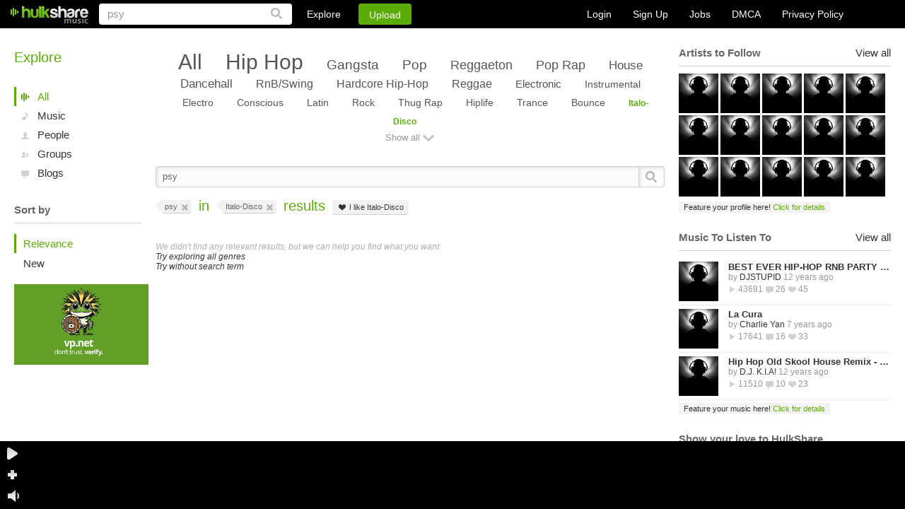

--- FILE ---
content_type: text/html
request_url: https://www.hulkshare.com/search/psy?genre=Italo-Disco&type=all
body_size: 13120
content:
<!DOCTYPE html PUBLIC "-//W3C//DTD XHTML 1.0 Transitional//EN" "https://www.w3.org/TR/xhtml1/DTD/xhtml1-transitional.dtd">
<html xmlns="https://www.w3.org/1999/xhtml" xmlns:fb="https://ogp.me/ns/fb#">
<head>
<title>Explore New Music and New Artists - HulkShare</title>
		<meta name="description" content="Explore new artist, music, or get discovered through HulkShare.com. Your leader for music social and viral exposure." />
	<meta name="keywords" content="new music, new music artists, discover artists, indie artists, indie music, get discovered as a new music artist, share your record, share music" />
	<meta name="viewport" content="width=device-width, minimum-scale=1, maximum-scale=1, user-scalable=0">

	<link rel="canonical" href="https://www.hulkshare.com/search/psy"/>
	<meta property="fb:app_id" content="469626423064884">
	<meta property="og:title" content="HulkShare - Free Internet Radio" />
	<meta property="og:type" content="music" />
	<meta property="og:url" content="https://www.hulkshare.com/search/psy" />
	<meta property="og:image" content="https://www.hulkshare.com/images/114x114.png" />
	<meta property="og:description" content="Hulkshare is a free internet radio music platform that provides services to artists, blogs, labels, magazines, and other music industry professionals."/>
<meta property="og:site_name" content="HulkShare - Free Internet Radio and Music Sharing"/>
<meta property="fb:admins" content="609913101"/>

<!--[if gt IE 9]><meta http-equiv="X-UA-Compatible" content="IE=Edge,chrome=1" /><![endif]-->
<meta http-equiv="Content-Type" content="text/html; charset=utf-8" />
<link rel="shortcut icon" href="https://www.hulkshare.com/favicon.ico" />
<link rel="apple-touch-icon" href="https://www.hulkshare.com/images/64x64.png" />
<link rel="apple-touch-icon" sizes="74x74" href="https://www.hulkshare.com/images/74x74.png" />
<link rel="apple-touch-icon" sizes="114x114" href="https://www.hulkshare.com/images/114x114.png" />
<link rel="stylesheet" type="text/css" href="https://www.hulkshare.com/combine/modal.css,360player.css,styles2.css,newplayer.css,360hs_index.css,jquery.fancybox.2.1.4.css,jquery.mCustomScrollbar.css?dd=20180522" />
<link rel="stylesheet" media="all and (orientation:portrait)" href="https://www.hulkshare.com/combine/portrait.css?dd=180606" />
<script type="text/javascript" src="https://ajax.googleapis.com/ajax/libs/jquery/1.6.4/jquery.min.js"></script>





<!--[if lte IE 8]><script type="text/javascript" src="https://ajax.googleapis.com/ajax/libs/jquery/1.6.4/jquery.js"></script><![endif]-->

<script type="text/javascript">var useAJAX = true,isAJAX = false;</script><script type="text/javascript" id="combine" src="https://www.hulkshare.com/combine/adblocker.js,jquery.mousewheel.3.0.4.pack.js,jquery.fancybox.2.1.5.js,jquery.simplemodal.1.4.2.js,cusel.min.2.4.1.js,jScrollPane.js,sm2_20130512.js,stickyplayer2.js,360hs_index.js,jquery.ajaxQueue.js,FlashDetect.js,jquery.address.js,hsAjaxController.js,hsSearch.js,timezone.js,hsMessage.js,hulkshare.js,main.js,explore.js,hsActivity.js,people.js,messages.js,hulkplayer2.js,my_profile_tracks.js?dd=200811"></script>


<script type="text/javascript" src="/combine/swfobject.js,jquery.Jcrop.min.js,jquery.mCustomScrollbar.min.js,nhsAddTo.js,new_hulkshare.js,jquery.masonry.js,plupload.v2.full.min.js?dd=200811"></script>






<!--[if lte IE 6]><script src="https://www.hulkshare.com/static/DD_belatedPNG.js"></script><![endif]-->
<script type="text/javascript">var configSiteURL="https://www.hulkshare.com",configBlogsURL="https://blogs.hulkshare.com",uplURL="https://upl.hulkshare.com",usrId=0,isMobile=false,maqino=false,fbAppId=469626423064884,fb_renew=0,continuousPlayback = 1 ,usrAutoplay=0,is_playlist = false,track_settings,next_page=1,next_page_link="/search.php?q=&p=1",autoplay=0,useAWS=0,videoKey = 251125,isBeta=0,isUV=false;cPage = 'explore';</script>

	<script type="text/javascript">
		window.setInterval(function(){
			var adblockerModal = document.getElementById('adblockerModal');
			
			if (typeof ADBLOCKER_ON == "undefined" || ADBLOCKER_ON != true) {
				// adblocker turned on so we need it off
				adblockerModal.style.display = "block";
			}
			else {
				adblockerModal.style.display = "none";
			}
		}, 1000);
	</script>
</head>
<body class="nhsBody">
<div id="push-notifications">
	<script src="/sw.js"></script>
</div>
	<div id="adblockerModal" class="modal">
		<!-- Modal content -->
		<div class="modal-content">
			<div class="modal-body">
				<p>Dear User, we noticed you are using an AdBlocker. </p>
				<p>If you would like to continue enjoying the Hulkshare platform, please disable your AdBlocker.</p>
				<p><button class="refresh" onclick="location.reload();">Refresh Page Here</button></p>
			</div>
		</div>
	</div>


	
	<div class="nhsHeader">
	<a href="https://www.hulkshare.com" class="logo"></a>
	<form id="searchForm" action="https://www.hulkshare.com/search/" method="get" >
		<input type="text" value="psy" name="q" class="searchText" />
		<input type="submit" value="" class="nhsSubmitLupaIcon"/>
	</form>
	<div class="nhsHeaderLinks">
		<div class="nhsExploreLink">
			<a class="nhsExploreLinkL" href="https://www.hulkshare.com/explore">Explore</a>
			<div class="nhsExploreDropDown">
				<a class="nhsEddL1" href="https://www.hulkshare.com/explore/all/music">Music</a>
				<a class="nhsEddL2" href="https://www.hulkshare.com/explore/all/people">People</a>
				<a class="nhsEddL3" href="https://www.hulkshare.com/explore/all/groups">Groups</a>
				<a class="nhsEddL4" href="https://www.hulkshare.com/explore/all/blogs">Blogs</a>
			</div>
		</div>
		<button class="nhsUploadLink loginPopLink" href="https://www.hulkshare.com/static.php?op=login">Upload</button>
	</div>

	<div class="nhsHeaderRight">
							<div class="nhsLogSignupHeadBlock nhsClear big">
				<a href="/static.php?op=login" class="loginPopLink">Login</a>
				<a href="/static.php?op=signup" class="signupPopLink">Sign Up</a>
				
				<a target="_blank" href="https://www.hulkshare.com/static.php?op=careers">Jobs</a>
				<a target="_blank" href="https://www.hulkshare.com/static.php?op=dmca">DMCA</a>
				<a target="_blank" href="https://www.hulkshare.com/static.php?op=privacy">Privacy Policy</a>
			</div>
			
			</div>
</div>
	<div id="ajaxcontents">
	
	
<div class="nhsWrapper">
	<div class="nhsLayout">
		<div class="nhsThreeColumn">
			<div class="nhsLeftSidebar groupSidebar" id="explore_leftcol">
				<div class="nhsLeftScroll">
	<h2 class="nhsH2">Explore</h2>
	<div class="nhsExploreMenu" id="explore-main-types">
								
			<a class="ic1 nhsAct ic1Act"
			href="https://www.hulkshare.com/search/psy?genre=Italo-Disco&type=all" rel="1" data="all">
				All
			</a>
								
			<a class="ic2"
			href="https://www.hulkshare.com/search/psy?genre=Italo-Disco&type=music" rel="2" data="music">
				Music
			</a>
								
			<a class="ic3"
			href="https://www.hulkshare.com/search/psy?genre=Italo-Disco&type=people" rel="3" data="people">
				People
			</a>
								
			<a class="ic4"
			href="https://www.hulkshare.com/search/psy?genre=Italo-Disco&type=groups" rel="4" data="groups">
				Groups
			</a>
								
			<a class="ic5"
			href="https://www.hulkshare.com/search/psy?genre=Italo-Disco&type=blogs" rel="5" data="blogs">
				Blogs
			</a>
			</div>

	
					<div class="nhsLineTitle nhsClear">
				<span>Sort by</span>
			</div>
			<div class="nhsExploreMenu nhsExploreSort explore-filter">
									
					<a href="https://www.hulkshare.com/search/psy?genre=Italo-Disco&type=all&sort=relevance" class="nhsAct">Relevance</a>

									
					<a href="https://www.hulkshare.com/search/psy?genre=Italo-Disco&type=all&sort=new" >New</a>

							</div>
			
	
	<div id="ad_user_banner_2" style="width:95%;">
<div><a rel="nofollow" href="https://vp.net/hulkshare" target="_blank"><img style="width:100%;height:auto;" src="/images/logo-vpn.jpg"/></a></div>
</div>

</div>

			</div>
			<div class="nhsMain" id="explore_maincol">
									
						
						
					
								
						<div class="nhsTagCloud">
						<a href="https://www.hulkshare.com/search/psy?genre=all&type=all&clean_genres=1" rel="0" style="font-size:250%; line-height:26px;" >All</a>
		
								<a href="https://www.hulkshare.com/search/psy?genre=Hip%20Hop&type=all" rel="1" style="font-size:250%; line-height:26px;"
			>Hip Hop</a>
			<input type="hidden" class="like_style " name="style-1" id="style-1" value="1" />
								<a href="https://www.hulkshare.com/search/psy?genre=Gangsta&type=all" rel="18" style="font-size:159%; line-height:26px;"
			>Gangsta</a>
			<input type="hidden" class="like_style " name="style-18" id="style-18" value="18" />
								<a href="https://www.hulkshare.com/search/psy?genre=Pop&type=all" rel="2" style="font-size:158%; line-height:26px;"
			>Pop</a>
			<input type="hidden" class="like_style " name="style-2" id="style-2" value="2" />
								<a href="https://www.hulkshare.com/search/psy?genre=Reggaeton&type=all" rel="342" style="font-size:154%; line-height:26px;"
			>Reggaeton</a>
			<input type="hidden" class="like_style " name="style-342" id="style-342" value="342" />
								<a href="https://www.hulkshare.com/search/psy?genre=Pop%20Rap&type=all" rel="17" style="font-size:153%; line-height:26px;"
			>Pop Rap</a>
			<input type="hidden" class="like_style " name="style-17" id="style-17" value="17" />
								<a href="https://www.hulkshare.com/search/psy?genre=House&type=all" rel="54" style="font-size:145%; line-height:26px;"
			>House</a>
			<input type="hidden" class="like_style " name="style-54" id="style-54" value="54" />
								<a href="https://www.hulkshare.com/search/psy?genre=Dancehall&type=all" rel="350" style="font-size:143%; line-height:26px;"
			>Dancehall</a>
			<input type="hidden" class="like_style " name="style-350" id="style-350" value="350" />
								<a href="https://www.hulkshare.com/search/psy?genre=RnB-and-Swing&type=all" rel="16" style="font-size:137%; line-height:26px;"
			>RnB/Swing</a>
			<input type="hidden" class="like_style " name="style-16" id="style-16" value="16" />
								<a href="https://www.hulkshare.com/search/psy?genre=Hardcore%20Hip-Hop&type=all" rel="31" style="font-size:137%; line-height:26px;"
			>Hardcore Hip-Hop</a>
			<input type="hidden" class="like_style " name="style-31" id="style-31" value="31" />
								<a href="https://www.hulkshare.com/search/psy?genre=Reggae&type=all" rel="13" style="font-size:130%; line-height:26px;"
			>Reggae</a>
			<input type="hidden" class="like_style " name="style-13" id="style-13" value="13" />
								<a href="https://www.hulkshare.com/search/psy?genre=Electronic&type=all" rel="3" style="font-size:122%; line-height:26px;"
			>Electronic</a>
			<input type="hidden" class="like_style " name="style-3" id="style-3" value="3" />
								<a href="https://www.hulkshare.com/search/psy?genre=Instrumental&type=all" rel="35" style="font-size:119%; line-height:26px;"
			>Instrumental</a>
			<input type="hidden" class="like_style " name="style-35" id="style-35" value="35" />
								<a href="https://www.hulkshare.com/search/psy?genre=Electro&type=all" rel="58" style="font-size:119%; line-height:26px;"
			>Electro</a>
			<input type="hidden" class="like_style " name="style-58" id="style-58" value="58" />
								<a href="https://www.hulkshare.com/search/psy?genre=Conscious&type=all" rel="20" style="font-size:118%; line-height:26px;"
			>Conscious</a>
			<input type="hidden" class="like_style " name="style-20" id="style-20" value="20" />
								<a href="https://www.hulkshare.com/search/psy?genre=Latin&type=all" rel="12" style="font-size:117%; line-height:26px;"
			>Latin</a>
			<input type="hidden" class="like_style " name="style-12" id="style-12" value="12" />
								<a href="https://www.hulkshare.com/search/psy?genre=Rock&type=all" rel="4" style="font-size:117%; line-height:26px;"
			>Rock</a>
			<input type="hidden" class="like_style " name="style-4" id="style-4" value="4" />
								<a href="https://www.hulkshare.com/search/psy?genre=Thug%20Rap&type=all" rel="40" style="font-size:117%; line-height:26px;"
			>Thug Rap</a>
			<input type="hidden" class="like_style " name="style-40" id="style-40" value="40" />
								<a href="https://www.hulkshare.com/search/psy?genre=Hiplife&type=all" rel="32" style="font-size:116%; line-height:26px;"
			>Hiplife</a>
			<input type="hidden" class="like_style " name="style-32" id="style-32" value="32" />
								<a href="https://www.hulkshare.com/search/psy?genre=Trance&type=all" rel="127" style="font-size:116%; line-height:26px;"
			>Trance</a>
			<input type="hidden" class="like_style " name="style-127" id="style-127" value="127" />
								<a href="https://www.hulkshare.com/search/psy?genre=Bounce&type=all" rel="23" style="font-size:116%; line-height:26px;"
			>Bounce</a>
			<input type="hidden" class="like_style " name="style-23" id="style-23" value="23" />
								<a href="https://www.hulkshare.com/search/psy?genre=Italo-Disco&type=all" rel="102" style="font-size:100%; line-height:26px;"
			class="nhsGreenTag">Italo-Disco</a>
			<input type="hidden" class="like_style " name="style-102" id="style-102" value="102" />
		
				<a href="javascript://" class="nhsShowMoreCloud">Show all</a>
		<div class="nhsTagCloudHidden nhsDispNone">
			<div class="nhsClear"></div>
											<a href="https://www.hulkshare.com/search/psy?genre=&type=all" rel="6" style="font-size:101%; line-height:26px;"
				></a>
				<input type="hidden" class="like_style " name="style-6" id="style-6" value="6" />
											<a href="https://www.hulkshare.com/search/psy?genre=Abstract&type=all" rel="60" style="font-size:100%; line-height:26px;"
				>Abstract</a>
				<input type="hidden" class="like_style " name="style-60" id="style-60" value="60" />
											<a href="https://www.hulkshare.com/search/psy?genre=Acid&type=all" rel="61" style="font-size:101%; line-height:26px;"
				>Acid</a>
				<input type="hidden" class="like_style " name="style-61" id="style-61" value="61" />
											<a href="https://www.hulkshare.com/search/psy?genre=Acid%20House&type=all" rel="62" style="font-size:100%; line-height:26px;"
				>Acid House</a>
				<input type="hidden" class="like_style " name="style-62" id="style-62" value="62" />
											<a href="https://www.hulkshare.com/search/psy?genre=Acid%20Jazz&type=all" rel="63" style="font-size:100%; line-height:26px;"
				>Acid Jazz</a>
				<input type="hidden" class="like_style " name="style-63" id="style-63" value="63" />
											<a href="https://www.hulkshare.com/search/psy?genre=Acid%20Rock&type=all" rel="138" style="font-size:100%; line-height:26px;"
				>Acid Rock</a>
				<input type="hidden" class="like_style " name="style-138" id="style-138" value="138" />
											<a href="https://www.hulkshare.com/search/psy?genre=Acoustic&type=all" rel="139" style="font-size:100%; line-height:26px;"
				>Acoustic</a>
				<input type="hidden" class="like_style " name="style-139" id="style-139" value="139" />
											<a href="https://www.hulkshare.com/search/psy?genre=African&type=all" rel="253" style="font-size:102%; line-height:26px;"
				>African</a>
				<input type="hidden" class="like_style " name="style-253" id="style-253" value="253" />
											<a href="https://www.hulkshare.com/search/psy?genre=Afro-Cuban&type=all" rel="311" style="font-size:100%; line-height:26px;"
				>Afro-Cuban</a>
				<input type="hidden" class="like_style " name="style-311" id="style-311" value="311" />
											<a href="https://www.hulkshare.com/search/psy?genre=Afrobeat&type=all" rel="204" style="font-size:102%; line-height:26px;"
				>Afrobeat</a>
				<input type="hidden" class="like_style " name="style-204" id="style-204" value="204" />
											<a href="https://www.hulkshare.com/search/psy?genre=Alternative&type=all" rel="395" style="font-size:100%; line-height:26px;"
				>Alternative</a>
				<input type="hidden" class="like_style " name="style-395" id="style-395" value="395" />
											<a href="https://www.hulkshare.com/search/psy?genre=Alternative%20Rock&type=all" rel="134" style="font-size:101%; line-height:26px;"
				>Alternative Rock</a>
				<input type="hidden" class="like_style " name="style-134" id="style-134" value="134" />
											<a href="https://www.hulkshare.com/search/psy?genre=Ambient&type=all" rel="64" style="font-size:101%; line-height:26px;"
				>Ambient</a>
				<input type="hidden" class="like_style " name="style-64" id="style-64" value="64" />
											<a href="https://www.hulkshare.com/search/psy?genre=Arena%20Rock&type=all" rel="140" style="font-size:100%; line-height:26px;"
				>Arena Rock</a>
				<input type="hidden" class="like_style " name="style-140" id="style-140" value="140" />
											<a href="https://www.hulkshare.com/search/psy?genre=Art%20Rock&type=all" rel="141" style="font-size:100%; line-height:26px;"
				>Art Rock</a>
				<input type="hidden" class="like_style " name="style-141" id="style-141" value="141" />
											<a href="https://www.hulkshare.com/search/psy?genre=Audiobook&type=all" rel="376" style="font-size:100%; line-height:26px;"
				>Audiobook</a>
				<input type="hidden" class="like_style " name="style-376" id="style-376" value="376" />
											<a href="https://www.hulkshare.com/search/psy?genre=Avantgarde&type=all" rel="142" style="font-size:100%; line-height:26px;"
				>Avantgarde</a>
				<input type="hidden" class="like_style " name="style-142" id="style-142" value="142" />
											<a href="https://www.hulkshare.com/search/psy?genre=Bachata&type=all" rel="313" style="font-size:103%; line-height:26px;"
				>Bachata</a>
				<input type="hidden" class="like_style " name="style-313" id="style-313" value="313" />
											<a href="https://www.hulkshare.com/search/psy?genre=Ballad&type=all" rel="43" style="font-size:106%; line-height:26px;"
				>Ballad</a>
				<input type="hidden" class="like_style " name="style-43" id="style-43" value="43" />
											<a href="https://www.hulkshare.com/search/psy?genre=Baroque&type=all" rel="239" style="font-size:100%; line-height:26px;"
				>Baroque</a>
				<input type="hidden" class="like_style " name="style-239" id="style-239" value="239" />
											<a href="https://www.hulkshare.com/search/psy?genre=Bass%20Music&type=all" rel="22" style="font-size:114%; line-height:26px;"
				>Bass Music</a>
				<input type="hidden" class="like_style " name="style-22" id="style-22" value="22" />
											<a href="https://www.hulkshare.com/search/psy?genre=Batucada&type=all" rel="314" style="font-size:100%; line-height:26px;"
				>Batucada</a>
				<input type="hidden" class="like_style " name="style-314" id="style-314" value="314" />
											<a href="https://www.hulkshare.com/search/psy?genre=Bayou%20Funk&type=all" rel="205" style="font-size:100%; line-height:26px;"
				>Bayou Funk</a>
				<input type="hidden" class="like_style " name="style-205" id="style-205" value="205" />
											<a href="https://www.hulkshare.com/search/psy?genre=Beat&type=all" rel="143" style="font-size:100%; line-height:26px;"
				>Beat</a>
				<input type="hidden" class="like_style " name="style-143" id="style-143" value="143" />
											<a href="https://www.hulkshare.com/search/psy?genre=Bhangra&type=all" rel="257" style="font-size:100%; line-height:26px;"
				>Bhangra</a>
				<input type="hidden" class="like_style " name="style-257" id="style-257" value="257" />
											<a href="https://www.hulkshare.com/search/psy?genre=Big%20Band&type=all" rel="290" style="font-size:100%; line-height:26px;"
				>Big Band</a>
				<input type="hidden" class="like_style " name="style-290" id="style-290" value="290" />
											<a href="https://www.hulkshare.com/search/psy?genre=Big%20Beat&type=all" rel="65" style="font-size:100%; line-height:26px;"
				>Big Beat</a>
				<input type="hidden" class="like_style " name="style-65" id="style-65" value="65" />
											<a href="https://www.hulkshare.com/search/psy?genre=Black%20Metal&type=all" rel="144" style="font-size:100%; line-height:26px;"
				>Black Metal</a>
				<input type="hidden" class="like_style " name="style-144" id="style-144" value="144" />
											<a href="https://www.hulkshare.com/search/psy?genre=Bluegrass&type=all" rel="252" style="font-size:100%; line-height:26px;"
				>Bluegrass</a>
				<input type="hidden" class="like_style " name="style-252" id="style-252" value="252" />
											<a href="https://www.hulkshare.com/search/psy?genre=Blues%20Rock&type=all" rel="145" style="font-size:100%; line-height:26px;"
				>Blues Rock</a>
				<input type="hidden" class="like_style " name="style-145" id="style-145" value="145" />
											<a href="https://www.hulkshare.com/search/psy?genre=Bolero&type=all" rel="316" style="font-size:100%; line-height:26px;"
				>Bolero</a>
				<input type="hidden" class="like_style " name="style-316" id="style-316" value="316" />
											<a href="https://www.hulkshare.com/search/psy?genre=Bollywood&type=all" rel="47" style="font-size:102%; line-height:26px;"
				>Bollywood</a>
				<input type="hidden" class="like_style " name="style-47" id="style-47" value="47" />
											<a href="https://www.hulkshare.com/search/psy?genre=Bop&type=all" rel="291" style="font-size:100%; line-height:26px;"
				>Bop</a>
				<input type="hidden" class="like_style " name="style-291" id="style-291" value="291" />
											<a href="https://www.hulkshare.com/search/psy?genre=Bossanova&type=all" rel="308" style="font-size:100%; line-height:26px;"
				>Bossanova</a>
				<input type="hidden" class="like_style " name="style-308" id="style-308" value="308" />
											<a href="https://www.hulkshare.com/search/psy?genre=Bounce&type=all" rel="23" style="font-size:116%; line-height:26px;"
				>Bounce</a>
				<input type="hidden" class="like_style " name="style-23" id="style-23" value="23" />
											<a href="https://www.hulkshare.com/search/psy?genre=Brass%20Band&type=all" rel="230" style="font-size:100%; line-height:26px;"
				>Brass Band</a>
				<input type="hidden" class="like_style " name="style-230" id="style-230" value="230" />
											<a href="https://www.hulkshare.com/search/psy?genre=Breakbeat&type=all" rel="66" style="font-size:100%; line-height:26px;"
				>Breakbeat</a>
				<input type="hidden" class="like_style " name="style-66" id="style-66" value="66" />
											<a href="https://www.hulkshare.com/search/psy?genre=Breakcore&type=all" rel="67" style="font-size:100%; line-height:26px;"
				>Breakcore</a>
				<input type="hidden" class="like_style " name="style-67" id="style-67" value="67" />
											<a href="https://www.hulkshare.com/search/psy?genre=Breaks&type=all" rel="68" style="font-size:100%; line-height:26px;"
				>Breaks</a>
				<input type="hidden" class="like_style " name="style-68" id="style-68" value="68" />
											<a href="https://www.hulkshare.com/search/psy?genre=Britcore&type=all" rel="24" style="font-size:100%; line-height:26px;"
				>Britcore</a>
				<input type="hidden" class="like_style " name="style-24" id="style-24" value="24" />
											<a href="https://www.hulkshare.com/search/psy?genre=Broken%20Beat&type=all" rel="69" style="font-size:100%; line-height:26px;"
				>Broken Beat</a>
				<input type="hidden" class="like_style " name="style-69" id="style-69" value="69" />
											<a href="https://www.hulkshare.com/search/psy?genre=Calypso&type=all" rel="355" style="font-size:100%; line-height:26px;"
				>Calypso</a>
				<input type="hidden" class="like_style " name="style-355" id="style-355" value="355" />
											<a href="https://www.hulkshare.com/search/psy?genre=Celtic&type=all" rel="260" style="font-size:100%; line-height:26px;"
				>Celtic</a>
				<input type="hidden" class="like_style " name="style-260" id="style-260" value="260" />
											<a href="https://www.hulkshare.com/search/psy?genre=Cha-Cha&type=all" rel="318" style="font-size:100%; line-height:26px;"
				>Cha-Cha</a>
				<input type="hidden" class="like_style " name="style-318" id="style-318" value="318" />
											<a href="https://www.hulkshare.com/search/psy?genre=Chanson&type=all" rel="44" style="font-size:100%; line-height:26px;"
				>Chanson</a>
				<input type="hidden" class="like_style " name="style-44" id="style-44" value="44" />
											<a href="https://www.hulkshare.com/search/psy?genre=Charanga&type=all" rel="319" style="font-size:100%; line-height:26px;"
				>Charanga</a>
				<input type="hidden" class="like_style " name="style-319" id="style-319" value="319" />
											<a href="https://www.hulkshare.com/search/psy?genre=Chicago%20Blues&type=all" rel="217" style="font-size:101%; line-height:26px;"
				>Chicago Blues</a>
				<input type="hidden" class="like_style " name="style-217" id="style-217" value="217" />
											<a href="https://www.hulkshare.com/search/psy?genre=Children%27s&type=all" rel="8" style="font-size:100%; line-height:26px;"
				>Children's</a>
				<input type="hidden" class="like_style " name="style-8" id="style-8" value="8" />
											<a href="https://www.hulkshare.com/search/psy?genre=Chiptune&type=all" rel="70" style="font-size:100%; line-height:26px;"
				>Chiptune</a>
				<input type="hidden" class="like_style " name="style-70" id="style-70" value="70" />
											<a href="https://www.hulkshare.com/search/psy?genre=Classic%20Rock&type=all" rel="147" style="font-size:100%; line-height:26px;"
				>Classic Rock</a>
				<input type="hidden" class="like_style " name="style-147" id="style-147" value="147" />
											<a href="https://www.hulkshare.com/search/psy?genre=Classical&type=all" rel="9" style="font-size:105%; line-height:26px;"
				>Classical</a>
				<input type="hidden" class="like_style " name="style-9" id="style-9" value="9" />
											<a href="https://www.hulkshare.com/search/psy?genre=Comedy&type=all" rel="371" style="font-size:101%; line-height:26px;"
				>Comedy</a>
				<input type="hidden" class="like_style " name="style-371" id="style-371" value="371" />
											<a href="https://www.hulkshare.com/search/psy?genre=Compas&type=all" rel="320" style="font-size:100%; line-height:26px;"
				>Compas</a>
				<input type="hidden" class="like_style " name="style-320" id="style-320" value="320" />
											<a href="https://www.hulkshare.com/search/psy?genre=Conjunto&type=all" rel="321" style="font-size:100%; line-height:26px;"
				>Conjunto</a>
				<input type="hidden" class="like_style " name="style-321" id="style-321" value="321" />
											<a href="https://www.hulkshare.com/search/psy?genre=Conscious&type=all" rel="20" style="font-size:118%; line-height:26px;"
				>Conscious</a>
				<input type="hidden" class="like_style " name="style-20" id="style-20" value="20" />
											<a href="https://www.hulkshare.com/search/psy?genre=Contemporary&type=all" rel="236" style="font-size:101%; line-height:26px;"
				>Contemporary</a>
				<input type="hidden" class="like_style " name="style-236" id="style-236" value="236" />
											<a href="https://www.hulkshare.com/search/psy?genre=Contemporary%20Jazz&type=all" rel="282" style="font-size:100%; line-height:26px;"
				>Contemporary Jazz</a>
				<input type="hidden" class="like_style " name="style-282" id="style-282" value="282" />
											<a href="https://www.hulkshare.com/search/psy?genre=Cool%20Jazz&type=all" rel="293" style="font-size:100%; line-height:26px;"
				>Cool Jazz</a>
				<input type="hidden" class="like_style " name="style-293" id="style-293" value="293" />
											<a href="https://www.hulkshare.com/search/psy?genre=Corrido&type=all" rel="322" style="font-size:100%; line-height:26px;"
				>Corrido</a>
				<input type="hidden" class="like_style " name="style-322" id="style-322" value="322" />
											<a href="https://www.hulkshare.com/search/psy?genre=Country&type=all" rel="251" style="font-size:102%; line-height:26px;"
				>Country</a>
				<input type="hidden" class="like_style " name="style-251" id="style-251" value="251" />
											<a href="https://www.hulkshare.com/search/psy?genre=Country%20Blues&type=all" rel="214" style="font-size:101%; line-height:26px;"
				>Country Blues</a>
				<input type="hidden" class="like_style " name="style-214" id="style-214" value="214" />
											<a href="https://www.hulkshare.com/search/psy?genre=Country%20Rock&type=all" rel="148" style="font-size:100%; line-height:26px;"
				>Country Rock</a>
				<input type="hidden" class="like_style " name="style-148" id="style-148" value="148" />
											<a href="https://www.hulkshare.com/search/psy?genre=Cover%20Songs&type=all" rel="394" style="font-size:102%; line-height:26px;"
				>Cover Songs</a>
				<input type="hidden" class="like_style " name="style-394" id="style-394" value="394" />
											<a href="https://www.hulkshare.com/search/psy?genre=Crunk&type=all" rel="25" style="font-size:114%; line-height:26px;"
				>Crunk</a>
				<input type="hidden" class="like_style " name="style-25" id="style-25" value="25" />
											<a href="https://www.hulkshare.com/search/psy?genre=Cubano&type=all" rel="323" style="font-size:100%; line-height:26px;"
				>Cubano</a>
				<input type="hidden" class="like_style " name="style-323" id="style-323" value="323" />
											<a href="https://www.hulkshare.com/search/psy?genre=Cumbia&type=all" rel="324" style="font-size:105%; line-height:26px;"
				>Cumbia</a>
				<input type="hidden" class="like_style " name="style-324" id="style-324" value="324" />
											<a href="https://www.hulkshare.com/search/psy?genre=Cut-up-and-DJ&type=all" rel="26" style="font-size:108%; line-height:26px;"
				>Cut-up/DJ</a>
				<input type="hidden" class="like_style " name="style-26" id="style-26" value="26" />
											<a href="https://www.hulkshare.com/search/psy?genre=DJ%20Battle%20Tool&type=all" rel="27" style="font-size:102%; line-height:26px;"
				>DJ Battle Tool</a>
				<input type="hidden" class="like_style " name="style-27" id="style-27" value="27" />
											<a href="https://www.hulkshare.com/search/psy?genre=Dancehall&type=all" rel="350" style="font-size:143%; line-height:26px;"
				>Dancehall</a>
				<input type="hidden" class="like_style " name="style-350" id="style-350" value="350" />
											<a href="https://www.hulkshare.com/search/psy?genre=Danzon&type=all" rel="325" style="font-size:100%; line-height:26px;"
				>Danzon</a>
				<input type="hidden" class="like_style " name="style-325" id="style-325" value="325" />
											<a href="https://www.hulkshare.com/search/psy?genre=Dark%20Ambient&type=all" rel="71" style="font-size:100%; line-height:26px;"
				>Dark Ambient</a>
				<input type="hidden" class="like_style " name="style-71" id="style-71" value="71" />
											<a href="https://www.hulkshare.com/search/psy?genre=Darkwave&type=all" rel="72" style="font-size:100%; line-height:26px;"
				>Darkwave</a>
				<input type="hidden" class="like_style " name="style-72" id="style-72" value="72" />
											<a href="https://www.hulkshare.com/search/psy?genre=Death%20Metal&type=all" rel="149" style="font-size:100%; line-height:26px;"
				>Death Metal</a>
				<input type="hidden" class="like_style " name="style-149" id="style-149" value="149" />
											<a href="https://www.hulkshare.com/search/psy?genre=Deep%20House&type=all" rel="73" style="font-size:102%; line-height:26px;"
				>Deep House</a>
				<input type="hidden" class="like_style " name="style-73" id="style-73" value="73" />
											<a href="https://www.hulkshare.com/search/psy?genre=Delta%20Blues&type=all" rel="218" style="font-size:100%; line-height:26px;"
				>Delta Blues</a>
				<input type="hidden" class="like_style " name="style-218" id="style-218" value="218" />
											<a href="https://www.hulkshare.com/search/psy?genre=Descarga&type=all" rel="326" style="font-size:100%; line-height:26px;"
				>Descarga</a>
				<input type="hidden" class="like_style " name="style-326" id="style-326" value="326" />
											<a href="https://www.hulkshare.com/search/psy?genre=Dialogue&type=all" rel="377" style="font-size:100%; line-height:26px;"
				>Dialogue</a>
				<input type="hidden" class="like_style " name="style-377" id="style-377" value="377" />
											<a href="https://www.hulkshare.com/search/psy?genre=Disco&type=all" rel="199" style="font-size:101%; line-height:26px;"
				>Disco</a>
				<input type="hidden" class="like_style " name="style-199" id="style-199" value="199" />
											<a href="https://www.hulkshare.com/search/psy?genre=Downtempo&type=all" rel="75" style="font-size:100%; line-height:26px;"
				>Downtempo</a>
				<input type="hidden" class="like_style " name="style-75" id="style-75" value="75" />
											<a href="https://www.hulkshare.com/search/psy?genre=Drum%20n%20Bass&type=all" rel="77" style="font-size:101%; line-height:26px;"
				>Drum n Bass</a>
				<input type="hidden" class="like_style " name="style-77" id="style-77" value="77" />
											<a href="https://www.hulkshare.com/search/psy?genre=Dub&type=all" rel="78" style="font-size:100%; line-height:26px;"
				>Dub</a>
				<input type="hidden" class="like_style " name="style-78" id="style-78" value="78" />
											<a href="https://www.hulkshare.com/search/psy?genre=Dub%20Poetry&type=all" rel="356" style="font-size:100%; line-height:26px;"
				>Dub Poetry</a>
				<input type="hidden" class="like_style " name="style-356" id="style-356" value="356" />
											<a href="https://www.hulkshare.com/search/psy?genre=Dub%20Techno&type=all" rel="79" style="font-size:100%; line-height:26px;"
				>Dub Techno</a>
				<input type="hidden" class="like_style " name="style-79" id="style-79" value="79" />
											<a href="https://www.hulkshare.com/search/psy?genre=Dubstep&type=all" rel="80" style="font-size:111%; line-height:26px;"
				>Dubstep</a>
				<input type="hidden" class="like_style " name="style-80" id="style-80" value="80" />
											<a href="https://www.hulkshare.com/search/psy?genre=EBM&type=all" rel="81" style="font-size:100%; line-height:26px;"
				>EBM</a>
				<input type="hidden" class="like_style " name="style-81" id="style-81" value="81" />
											<a href="https://www.hulkshare.com/search/psy?genre=Early&type=all" rel="240" style="font-size:100%; line-height:26px;"
				>Early</a>
				<input type="hidden" class="like_style " name="style-240" id="style-240" value="240" />
											<a href="https://www.hulkshare.com/search/psy?genre=East%20Coast%20Blues&type=all" rel="219" style="font-size:100%; line-height:26px;"
				>East Coast Blues</a>
				<input type="hidden" class="like_style " name="style-219" id="style-219" value="219" />
											<a href="https://www.hulkshare.com/search/psy?genre=Easy%20Listening&type=all" rel="281" style="font-size:100%; line-height:26px;"
				>Easy Listening</a>
				<input type="hidden" class="like_style " name="style-281" id="style-281" value="281" />
											<a href="https://www.hulkshare.com/search/psy?genre=Education&type=all" rel="378" style="font-size:100%; line-height:26px;"
				>Education</a>
				<input type="hidden" class="like_style " name="style-378" id="style-378" value="378" />
											<a href="https://www.hulkshare.com/search/psy?genre=Educational&type=all" rel="234" style="font-size:100%; line-height:26px;"
				>Educational</a>
				<input type="hidden" class="like_style " name="style-234" id="style-234" value="234" />
											<a href="https://www.hulkshare.com/search/psy?genre=Electric%20Blues&type=all" rel="215" style="font-size:100%; line-height:26px;"
				>Electric Blues</a>
				<input type="hidden" class="like_style " name="style-215" id="style-215" value="215" />
											<a href="https://www.hulkshare.com/search/psy?genre=Electro&type=all" rel="19" style="font-size:108%; line-height:26px;"
				>Electro</a>
				<input type="hidden" class="like_style " name="style-19" id="style-19" value="19" />
											<a href="https://www.hulkshare.com/search/psy?genre=Electronic&type=all" rel="3" style="font-size:122%; line-height:26px;"
				>Electronic</a>
				<input type="hidden" class="like_style " name="style-3" id="style-3" value="3" />
											<a href="https://www.hulkshare.com/search/psy?genre=Enka&type=all" rel="48" style="font-size:100%; line-height:26px;"
				>Enka</a>
				<input type="hidden" class="like_style " name="style-48" id="style-48" value="48" />
											<a href="https://www.hulkshare.com/search/psy?genre=Euro%20House&type=all" rel="82" style="font-size:101%; line-height:26px;"
				>Euro House</a>
				<input type="hidden" class="like_style " name="style-82" id="style-82" value="82" />
											<a href="https://www.hulkshare.com/search/psy?genre=Europop&type=all" rel="45" style="font-size:102%; line-height:26px;"
				>Europop</a>
				<input type="hidden" class="like_style " name="style-45" id="style-45" value="45" />
											<a href="https://www.hulkshare.com/search/psy?genre=Experimental&type=all" rel="154" style="font-size:100%; line-height:26px;"
				>Experimental</a>
				<input type="hidden" class="like_style " name="style-154" id="style-154" value="154" />
											<a href="https://www.hulkshare.com/search/psy?genre=Favela%20Funk&type=all" rel="28" style="font-size:100%; line-height:26px;"
				>Favela Funk</a>
				<input type="hidden" class="like_style " name="style-28" id="style-28" value="28" />
											<a href="https://www.hulkshare.com/search/psy?genre=Field%20Recording&type=all" rel="372" style="font-size:100%; line-height:26px;"
				>Field Recording</a>
				<input type="hidden" class="like_style " name="style-372" id="style-372" value="372" />
											<a href="https://www.hulkshare.com/search/psy?genre=Folk&type=all" rel="250" style="font-size:104%; line-height:26px;"
				>Folk</a>
				<input type="hidden" class="like_style " name="style-250" id="style-250" value="250" />
											<a href="https://www.hulkshare.com/search/psy?genre=Folk%20Rock&type=all" rel="155" style="font-size:100%; line-height:26px;"
				>Folk Rock</a>
				<input type="hidden" class="like_style " name="style-155" id="style-155" value="155" />
											<a href="https://www.hulkshare.com/search/psy?genre=Folk%2C%20World%2C%20%26%20Country&type=all" rel="10" style="font-size:105%; line-height:26px;"
				>Folk, World, & Country</a>
				<input type="hidden" class="like_style " name="style-10" id="style-10" value="10" />
											<a href="https://www.hulkshare.com/search/psy?genre=Forro&type=all" rel="328" style="font-size:100%; line-height:26px;"
				>Forro</a>
				<input type="hidden" class="like_style " name="style-328" id="style-328" value="328" />
											<a href="https://www.hulkshare.com/search/psy?genre=Free%20Funk&type=all" rel="206" style="font-size:100%; line-height:26px;"
				>Free Funk</a>
				<input type="hidden" class="like_style " name="style-206" id="style-206" value="206" />
											<a href="https://www.hulkshare.com/search/psy?genre=Free%20Improvisation&type=all" rel="284" style="font-size:100%; line-height:26px;"
				>Free Improvisation</a>
				<input type="hidden" class="like_style " name="style-284" id="style-284" value="284" />
											<a href="https://www.hulkshare.com/search/psy?genre=Free%20Jazz&type=all" rel="285" style="font-size:100%; line-height:26px;"
				>Free Jazz</a>
				<input type="hidden" class="like_style " name="style-285" id="style-285" value="285" />
											<a href="https://www.hulkshare.com/search/psy?genre=Freestyle&type=all" rel="83" style="font-size:101%; line-height:26px;"
				>Freestyle</a>
				<input type="hidden" class="like_style " name="style-83" id="style-83" value="83" />
											<a href="https://www.hulkshare.com/search/psy?genre=Funk&type=all" rel="200" style="font-size:106%; line-height:26px;"
				>Funk</a>
				<input type="hidden" class="like_style " name="style-200" id="style-200" value="200" />
											<a href="https://www.hulkshare.com/search/psy?genre=Fusion&type=all" rel="295" style="font-size:100%; line-height:26px;"
				>Fusion</a>
				<input type="hidden" class="like_style " name="style-295" id="style-295" value="295" />
											<a href="https://www.hulkshare.com/search/psy?genre=Future%20Jazz&type=all" rel="84" style="font-size:100%; line-height:26px;"
				>Future Jazz</a>
				<input type="hidden" class="like_style " name="style-84" id="style-84" value="84" />
											<a href="https://www.hulkshare.com/search/psy?genre=Gangsta&type=all" rel="18" style="font-size:159%; line-height:26px;"
				>Gangsta</a>
				<input type="hidden" class="like_style " name="style-18" id="style-18" value="18" />
											<a href="https://www.hulkshare.com/search/psy?genre=Garage%20House&type=all" rel="86" style="font-size:100%; line-height:26px;"
				>Garage House</a>
				<input type="hidden" class="like_style " name="style-86" id="style-86" value="86" />
											<a href="https://www.hulkshare.com/search/psy?genre=Ghetto&type=all" rel="87" style="font-size:100%; line-height:26px;"
				>Ghetto</a>
				<input type="hidden" class="like_style " name="style-87" id="style-87" value="87" />
											<a href="https://www.hulkshare.com/search/psy?genre=Glitch&type=all" rel="88" style="font-size:100%; line-height:26px;"
				>Glitch</a>
				<input type="hidden" class="like_style " name="style-88" id="style-88" value="88" />
											<a href="https://www.hulkshare.com/search/psy?genre=Go-Go&type=all" rel="29" style="font-size:101%; line-height:26px;"
				>Go-Go</a>
				<input type="hidden" class="like_style " name="style-29" id="style-29" value="29" />
											<a href="https://www.hulkshare.com/search/psy?genre=Goa%20Trance&type=all" rel="89" style="font-size:100%; line-height:26px;"
				>Goa Trance</a>
				<input type="hidden" class="like_style " name="style-89" id="style-89" value="89" />
											<a href="https://www.hulkshare.com/search/psy?genre=Gogo&type=all" rel="207" style="font-size:100%; line-height:26px;"
				>Gogo</a>
				<input type="hidden" class="like_style " name="style-207" id="style-207" value="207" />
											<a href="https://www.hulkshare.com/search/psy?genre=Gospel&type=all" rel="202" style="font-size:102%; line-height:26px;"
				>Gospel</a>
				<input type="hidden" class="like_style " name="style-202" id="style-202" value="202" />
											<a href="https://www.hulkshare.com/search/psy?genre=Grime&type=all" rel="90" style="font-size:100%; line-height:26px;"
				>Grime</a>
				<input type="hidden" class="like_style " name="style-90" id="style-90" value="90" />
											<a href="https://www.hulkshare.com/search/psy?genre=Grunge&type=all" rel="161" style="font-size:100%; line-height:26px;"
				>Grunge</a>
				<input type="hidden" class="like_style " name="style-161" id="style-161" value="161" />
											<a href="https://www.hulkshare.com/search/psy?genre=Happy%20Hardcore&type=all" rel="91" style="font-size:100%; line-height:26px;"
				>Happy Hardcore</a>
				<input type="hidden" class="like_style " name="style-91" id="style-91" value="91" />
											<a href="https://www.hulkshare.com/search/psy?genre=Hard%20House&type=all" rel="92" style="font-size:100%; line-height:26px;"
				>Hard House</a>
				<input type="hidden" class="like_style " name="style-92" id="style-92" value="92" />
											<a href="https://www.hulkshare.com/search/psy?genre=Hard%20Rock&type=all" rel="162" style="font-size:100%; line-height:26px;"
				>Hard Rock</a>
				<input type="hidden" class="like_style " name="style-162" id="style-162" value="162" />
											<a href="https://www.hulkshare.com/search/psy?genre=Hard%20Trance&type=all" rel="93" style="font-size:100%; line-height:26px;"
				>Hard Trance</a>
				<input type="hidden" class="like_style " name="style-93" id="style-93" value="93" />
											<a href="https://www.hulkshare.com/search/psy?genre=Hardcore&type=all" rel="136" style="font-size:100%; line-height:26px;"
				>Hardcore</a>
				<input type="hidden" class="like_style " name="style-136" id="style-136" value="136" />
											<a href="https://www.hulkshare.com/search/psy?genre=Hardcore%20Hip-Hop&type=all" rel="31" style="font-size:137%; line-height:26px;"
				>Hardcore Hip-Hop</a>
				<input type="hidden" class="like_style " name="style-31" id="style-31" value="31" />
											<a href="https://www.hulkshare.com/search/psy?genre=Hardstyle&type=all" rel="95" style="font-size:101%; line-height:26px;"
				>Hardstyle</a>
				<input type="hidden" class="like_style " name="style-95" id="style-95" value="95" />
											<a href="https://www.hulkshare.com/search/psy?genre=Harmonica%20Blues&type=all" rel="220" style="font-size:100%; line-height:26px;"
				>Harmonica Blues</a>
				<input type="hidden" class="like_style " name="style-220" id="style-220" value="220" />
											<a href="https://www.hulkshare.com/search/psy?genre=Heavy%20Metal&type=all" rel="163" style="font-size:100%; line-height:26px;"
				>Heavy Metal</a>
				<input type="hidden" class="like_style " name="style-163" id="style-163" value="163" />
											<a href="https://www.hulkshare.com/search/psy?genre=Hi%20NRG&type=all" rel="96" style="font-size:100%; line-height:26px;"
				>Hi NRG</a>
				<input type="hidden" class="like_style " name="style-96" id="style-96" value="96" />
											<a href="https://www.hulkshare.com/search/psy?genre=Highlife&type=all" rel="264" style="font-size:100%; line-height:26px;"
				>Highlife</a>
				<input type="hidden" class="like_style " name="style-264" id="style-264" value="264" />
											<a href="https://www.hulkshare.com/search/psy?genre=Hindustani&type=all" rel="265" style="font-size:100%; line-height:26px;"
				>Hindustani</a>
				<input type="hidden" class="like_style " name="style-265" id="style-265" value="265" />
											<a href="https://www.hulkshare.com/search/psy?genre=Hip%20Hop&type=all" rel="97" style="font-size:111%; line-height:26px;"
				>Hip Hop</a>
				<input type="hidden" class="like_style " name="style-97" id="style-97" value="97" />
											<a href="https://www.hulkshare.com/search/psy?genre=Hip-House&type=all" rel="98" style="font-size:100%; line-height:26px;"
				>Hip-House</a>
				<input type="hidden" class="like_style " name="style-98" id="style-98" value="98" />
											<a href="https://www.hulkshare.com/search/psy?genre=Hiplife&type=all" rel="32" style="font-size:116%; line-height:26px;"
				>Hiplife</a>
				<input type="hidden" class="like_style " name="style-32" id="style-32" value="32" />
											<a href="https://www.hulkshare.com/search/psy?genre=Horrorcore&type=all" rel="33" style="font-size:100%; line-height:26px;"
				>Horrorcore</a>
				<input type="hidden" class="like_style " name="style-33" id="style-33" value="33" />
											<a href="https://www.hulkshare.com/search/psy?genre=House&type=all" rel="54" style="font-size:145%; line-height:26px;"
				>House</a>
				<input type="hidden" class="like_style " name="style-54" id="style-54" value="54" />
											<a href="https://www.hulkshare.com/search/psy?genre=Hymns&type=all" rel="227" style="font-size:100%; line-height:26px;"
				>Hymns</a>
				<input type="hidden" class="like_style " name="style-227" id="style-227" value="227" />
											<a href="https://www.hulkshare.com/search/psy?genre=Hyphy&type=all" rel="34" style="font-size:104%; line-height:26px;"
				>Hyphy</a>
				<input type="hidden" class="like_style " name="style-34" id="style-34" value="34" />
											<a href="https://www.hulkshare.com/search/psy?genre=IDM&type=all" rel="99" style="font-size:100%; line-height:26px;"
				>IDM</a>
				<input type="hidden" class="like_style " name="style-99" id="style-99" value="99" />
											<a href="https://www.hulkshare.com/search/psy?genre=Illbient&type=all" rel="100" style="font-size:100%; line-height:26px;"
				>Illbient</a>
				<input type="hidden" class="like_style " name="style-100" id="style-100" value="100" />
											<a href="https://www.hulkshare.com/search/psy?genre=Impressionist&type=all" rel="241" style="font-size:100%; line-height:26px;"
				>Impressionist</a>
				<input type="hidden" class="like_style " name="style-241" id="style-241" value="241" />
											<a href="https://www.hulkshare.com/search/psy?genre=Indian%20Classical&type=all" rel="267" style="font-size:100%; line-height:26px;"
				>Indian Classical</a>
				<input type="hidden" class="like_style " name="style-267" id="style-267" value="267" />
											<a href="https://www.hulkshare.com/search/psy?genre=Indie%20Rock&type=all" rel="133" style="font-size:100%; line-height:26px;"
				>Indie Rock</a>
				<input type="hidden" class="like_style " name="style-133" id="style-133" value="133" />
											<a href="https://www.hulkshare.com/search/psy?genre=Industrial&type=all" rel="164" style="font-size:100%; line-height:26px;"
				>Industrial</a>
				<input type="hidden" class="like_style " name="style-164" id="style-164" value="164" />
											<a href="https://www.hulkshare.com/search/psy?genre=Instrumental&type=all" rel="35" style="font-size:119%; line-height:26px;"
				>Instrumental</a>
				<input type="hidden" class="like_style " name="style-35" id="style-35" value="35" />
											<a href="https://www.hulkshare.com/search/psy?genre=Interview&type=all" rel="373" style="font-size:100%; line-height:26px;"
				>Interview</a>
				<input type="hidden" class="like_style " name="style-373" id="style-373" value="373" />
											<a href="https://www.hulkshare.com/search/psy?genre=Italo-Disco&type=all" rel="102" style="font-size:100%; line-height:26px;"
				class="nhsGreenTag">Italo-Disco</a>
				<input type="hidden" class="like_style " name="style-102" id="style-102" value="102" />
											<a href="https://www.hulkshare.com/search/psy?genre=Italodance&type=all" rel="103" style="font-size:100%; line-height:26px;"
				>Italodance</a>
				<input type="hidden" class="like_style " name="style-103" id="style-103" value="103" />
											<a href="https://www.hulkshare.com/search/psy?genre=J-pop&type=all" rel="49" style="font-size:106%; line-height:26px;"
				>J-pop</a>
				<input type="hidden" class="like_style " name="style-49" id="style-49" value="49" />
											<a href="https://www.hulkshare.com/search/psy?genre=Jazz&type=all" rel="11" style="font-size:102%; line-height:26px;"
				>Jazz</a>
				<input type="hidden" class="like_style " name="style-11" id="style-11" value="11" />
											<a href="https://www.hulkshare.com/search/psy?genre=Jazz-Funk&type=all" rel="283" style="font-size:100%; line-height:26px;"
				>Jazz-Funk</a>
				<input type="hidden" class="like_style " name="style-283" id="style-283" value="283" />
											<a href="https://www.hulkshare.com/search/psy?genre=Jazz-Rock&type=all" rel="298" style="font-size:100%; line-height:26px;"
				>Jazz-Rock</a>
				<input type="hidden" class="like_style " name="style-298" id="style-298" value="298" />
											<a href="https://www.hulkshare.com/search/psy?genre=Jazzdance&type=all" rel="104" style="font-size:100%; line-height:26px;"
				>Jazzdance</a>
				<input type="hidden" class="like_style " name="style-104" id="style-104" value="104" />
											<a href="https://www.hulkshare.com/search/psy?genre=Jazzy%20Hip-Hop&type=all" rel="36" style="font-size:111%; line-height:26px;"
				>Jazzy Hip-Hop</a>
				<input type="hidden" class="like_style " name="style-36" id="style-36" value="36" />
											<a href="https://www.hulkshare.com/search/psy?genre=Jump%20Blues&type=all" rel="221" style="font-size:100%; line-height:26px;"
				>Jump Blues</a>
				<input type="hidden" class="like_style " name="style-221" id="style-221" value="221" />
											<a href="https://www.hulkshare.com/search/psy?genre=Jumpstyle&type=all" rel="105" style="font-size:100%; line-height:26px;"
				>Jumpstyle</a>
				<input type="hidden" class="like_style " name="style-105" id="style-105" value="105" />
											<a href="https://www.hulkshare.com/search/psy?genre=Jungle&type=all" rel="106" style="font-size:100%; line-height:26px;"
				>Jungle</a>
				<input type="hidden" class="like_style " name="style-106" id="style-106" value="106" />
											<a href="https://www.hulkshare.com/search/psy?genre=Junkanoo&type=all" rel="357" style="font-size:100%; line-height:26px;"
				>Junkanoo</a>
				<input type="hidden" class="like_style " name="style-357" id="style-357" value="357" />
											<a href="https://www.hulkshare.com/search/psy?genre=Karaoke&type=all" rel="50" style="font-size:100%; line-height:26px;"
				>Karaoke</a>
				<input type="hidden" class="like_style " name="style-50" id="style-50" value="50" />
											<a href="https://www.hulkshare.com/search/psy?genre=Kwaito&type=all" rel="37" style="font-size:100%; line-height:26px;"
				>Kwaito</a>
				<input type="hidden" class="like_style " name="style-37" id="style-37" value="37" />
											<a href="https://www.hulkshare.com/search/psy?genre=Latin&type=all" rel="108" style="font-size:104%; line-height:26px;"
				>Latin</a>
				<input type="hidden" class="like_style " name="style-108" id="style-108" value="108" />
											<a href="https://www.hulkshare.com/search/psy?genre=Leftfield&type=all" rel="109" style="font-size:100%; line-height:26px;"
				>Leftfield</a>
				<input type="hidden" class="like_style " name="style-109" id="style-109" value="109" />
											<a href="https://www.hulkshare.com/search/psy?genre=Lo-Fi&type=all" rel="165" style="font-size:100%; line-height:26px;"
				>Lo-Fi</a>
				<input type="hidden" class="like_style " name="style-165" id="style-165" value="165" />
											<a href="https://www.hulkshare.com/search/psy?genre=Lounge&type=all" rel="166" style="font-size:100%; line-height:26px;"
				>Lounge</a>
				<input type="hidden" class="like_style " name="style-166" id="style-166" value="166" />
											<a href="https://www.hulkshare.com/search/psy?genre=Lovers%20Rock&type=all" rel="358" style="font-size:100%; line-height:26px;"
				>Lovers Rock</a>
				<input type="hidden" class="like_style " name="style-358" id="style-358" value="358" />
											<a href="https://www.hulkshare.com/search/psy?genre=MPB&type=all" rel="309" style="font-size:100%; line-height:26px;"
				>MPB</a>
				<input type="hidden" class="like_style " name="style-309" id="style-309" value="309" />
											<a href="https://www.hulkshare.com/search/psy?genre=Makina&type=all" rel="110" style="font-size:100%; line-height:26px;"
				>Makina</a>
				<input type="hidden" class="like_style " name="style-110" id="style-110" value="110" />
											<a href="https://www.hulkshare.com/search/psy?genre=Mambo&type=all" rel="331" style="font-size:102%; line-height:26px;"
				>Mambo</a>
				<input type="hidden" class="like_style " name="style-331" id="style-331" value="331" />
											<a href="https://www.hulkshare.com/search/psy?genre=Marches&type=all" rel="228" style="font-size:100%; line-height:26px;"
				>Marches</a>
				<input type="hidden" class="like_style " name="style-228" id="style-228" value="228" />
											<a href="https://www.hulkshare.com/search/psy?genre=Mariachi&type=all" rel="332" style="font-size:100%; line-height:26px;"
				>Mariachi</a>
				<input type="hidden" class="like_style " name="style-332" id="style-332" value="332" />
											<a href="https://www.hulkshare.com/search/psy?genre=Marimba&type=all" rel="333" style="font-size:100%; line-height:26px;"
				>Marimba</a>
				<input type="hidden" class="like_style " name="style-333" id="style-333" value="333" />
											<a href="https://www.hulkshare.com/search/psy?genre=Medieval&type=all" rel="242" style="font-size:100%; line-height:26px;"
				>Medieval</a>
				<input type="hidden" class="like_style " name="style-242" id="style-242" value="242" />
											<a href="https://www.hulkshare.com/search/psy?genre=Merengue&type=all" rel="334" style="font-size:103%; line-height:26px;"
				>Merengue</a>
				<input type="hidden" class="like_style " name="style-334" id="style-334" value="334" />
											<a href="https://www.hulkshare.com/search/psy?genre=Military&type=all" rel="229" style="font-size:100%; line-height:26px;"
				>Military</a>
				<input type="hidden" class="like_style " name="style-229" id="style-229" value="229" />
											<a href="https://www.hulkshare.com/search/psy?genre=Minimal&type=all" rel="111" style="font-size:101%; line-height:26px;"
				>Minimal</a>
				<input type="hidden" class="like_style " name="style-111" id="style-111" value="111" />
											<a href="https://www.hulkshare.com/search/psy?genre=Modern&type=all" rel="237" style="font-size:104%; line-height:26px;"
				>Modern</a>
				<input type="hidden" class="like_style " name="style-237" id="style-237" value="237" />
											<a href="https://www.hulkshare.com/search/psy?genre=Modern%20Classical&type=all" rel="112" style="font-size:100%; line-height:26px;"
				>Modern Classical</a>
				<input type="hidden" class="like_style " name="style-112" id="style-112" value="112" />
											<a href="https://www.hulkshare.com/search/psy?genre=Modern%20Electric%20Blues&type=all" rel="223" style="font-size:100%; line-height:26px;"
				>Modern Electric Blues</a>
				<input type="hidden" class="like_style " name="style-223" id="style-223" value="223" />
											<a href="https://www.hulkshare.com/search/psy?genre=Movie%20Effects&type=all" rel="380" style="font-size:100%; line-height:26px;"
				>Movie Effects</a>
				<input type="hidden" class="like_style " name="style-380" id="style-380" value="380" />
											<a href="https://www.hulkshare.com/search/psy?genre=Music%20Hall&type=all" rel="51" style="font-size:103%; line-height:26px;"
				>Music Hall</a>
				<input type="hidden" class="like_style " name="style-51" id="style-51" value="51" />
											<a href="https://www.hulkshare.com/search/psy?genre=Musical&type=all" rel="369" style="font-size:102%; line-height:26px;"
				>Musical</a>
				<input type="hidden" class="like_style " name="style-369" id="style-369" value="369" />
											<a href="https://www.hulkshare.com/search/psy?genre=Neo%20Soul&type=all" rel="208" style="font-size:100%; line-height:26px;"
				>Neo Soul</a>
				<input type="hidden" class="like_style " name="style-208" id="style-208" value="208" />
											<a href="https://www.hulkshare.com/search/psy?genre=Neo-Classical&type=all" rel="243" style="font-size:100%; line-height:26px;"
				>Neo-Classical</a>
				<input type="hidden" class="like_style " name="style-243" id="style-243" value="243" />
											<a href="https://www.hulkshare.com/search/psy?genre=Neo-Romantic&type=all" rel="244" style="font-size:100%; line-height:26px;"
				>Neo-Romantic</a>
				<input type="hidden" class="like_style " name="style-244" id="style-244" value="244" />
											<a href="https://www.hulkshare.com/search/psy?genre=New%20Age&type=all" rel="115" style="font-size:100%; line-height:26px;"
				>New Age</a>
				<input type="hidden" class="like_style " name="style-115" id="style-115" value="115" />
											<a href="https://www.hulkshare.com/search/psy?genre=New%20Beat&type=all" rel="116" style="font-size:100%; line-height:26px;"
				>New Beat</a>
				<input type="hidden" class="like_style " name="style-116" id="style-116" value="116" />
											<a href="https://www.hulkshare.com/search/psy?genre=New%20Jack%20Swing&type=all" rel="209" style="font-size:100%; line-height:26px;"
				>New Jack Swing</a>
				<input type="hidden" class="like_style " name="style-209" id="style-209" value="209" />
											<a href="https://www.hulkshare.com/search/psy?genre=New%20Wave&type=all" rel="117" style="font-size:100%; line-height:26px;"
				>New Wave</a>
				<input type="hidden" class="like_style " name="style-117" id="style-117" value="117" />
											<a href="https://www.hulkshare.com/search/psy?genre=Noise&type=all" rel="118" style="font-size:100%; line-height:26px;"
				>Noise</a>
				<input type="hidden" class="like_style " name="style-118" id="style-118" value="118" />
											<a href="https://www.hulkshare.com/search/psy?genre=Non-Music&type=all" rel="15" style="font-size:108%; line-height:26px;"
				>Non-Music</a>
				<input type="hidden" class="like_style " name="style-15" id="style-15" value="15" />
											<a href="https://www.hulkshare.com/search/psy?genre=Norteno&type=all" rel="335" style="font-size:101%; line-height:26px;"
				>Norteno</a>
				<input type="hidden" class="like_style " name="style-335" id="style-335" value="335" />
											<a href="https://www.hulkshare.com/search/psy?genre=Novelty&type=all" rel="52" style="font-size:100%; line-height:26px;"
				>Novelty</a>
				<input type="hidden" class="like_style " name="style-52" id="style-52" value="52" />
											<a href="https://www.hulkshare.com/search/psy?genre=Nueva%20Cancion&type=all" rel="336" style="font-size:101%; line-height:26px;"
				>Nueva Cancion</a>
				<input type="hidden" class="like_style " name="style-336" id="style-336" value="336" />
											<a href="https://www.hulkshare.com/search/psy?genre=Nursery%20Rhymes&type=all" rel="233" style="font-size:100%; line-height:26px;"
				>Nursery Rhymes</a>
				<input type="hidden" class="like_style " name="style-233" id="style-233" value="233" />
											<a href="https://www.hulkshare.com/search/psy?genre=Opera&type=all" rel="245" style="font-size:100%; line-height:26px;"
				>Opera</a>
				<input type="hidden" class="like_style " name="style-245" id="style-245" value="245" />
											<a href="https://www.hulkshare.com/search/psy?genre=P.Funk&type=all" rel="210" style="font-size:100%; line-height:26px;"
				>P.Funk</a>
				<input type="hidden" class="like_style " name="style-210" id="style-210" value="210" />
											<a href="https://www.hulkshare.com/search/psy?genre=Pachanga&type=all" rel="338" style="font-size:100%; line-height:26px;"
				>Pachanga</a>
				<input type="hidden" class="like_style " name="style-338" id="style-338" value="338" />
											<a href="https://www.hulkshare.com/search/psy?genre=Pacific&type=all" rel="273" style="font-size:100%; line-height:26px;"
				>Pacific</a>
				<input type="hidden" class="like_style " name="style-273" id="style-273" value="273" />
											<a href="https://www.hulkshare.com/search/psy?genre=Parody&type=all" rel="53" style="font-size:100%; line-height:26px;"
				>Parody</a>
				<input type="hidden" class="like_style " name="style-53" id="style-53" value="53" />
											<a href="https://www.hulkshare.com/search/psy?genre=Piano%20Blues&type=all" rel="224" style="font-size:100%; line-height:26px;"
				>Piano Blues</a>
				<input type="hidden" class="like_style " name="style-224" id="style-224" value="224" />
											<a href="https://www.hulkshare.com/search/psy?genre=Pipe%20%26%20Drum&type=all" rel="231" style="font-size:100%; line-height:26px;"
				>Pipe & Drum</a>
				<input type="hidden" class="like_style " name="style-231" id="style-231" value="231" />
											<a href="https://www.hulkshare.com/search/psy?genre=Plena&type=all" rel="339" style="font-size:100%; line-height:26px;"
				>Plena</a>
				<input type="hidden" class="like_style " name="style-339" id="style-339" value="339" />
											<a href="https://www.hulkshare.com/search/psy?genre=Poetry&type=all" rel="381" style="font-size:100%; line-height:26px;"
				>Poetry</a>
				<input type="hidden" class="like_style " name="style-381" id="style-381" value="381" />
											<a href="https://www.hulkshare.com/search/psy?genre=Political&type=all" rel="382" style="font-size:101%; line-height:26px;"
				>Political</a>
				<input type="hidden" class="like_style " name="style-382" id="style-382" value="382" />
											<a href="https://www.hulkshare.com/search/psy?genre=Polka&type=all" rel="274" style="font-size:100%; line-height:26px;"
				>Polka</a>
				<input type="hidden" class="like_style " name="style-274" id="style-274" value="274" />
											<a href="https://www.hulkshare.com/search/psy?genre=Pop&type=all" rel="2" style="font-size:158%; line-height:26px;"
				>Pop</a>
				<input type="hidden" class="like_style " name="style-2" id="style-2" value="2" />
											<a href="https://www.hulkshare.com/search/psy?genre=Pop%20Rap&type=all" rel="17" style="font-size:153%; line-height:26px;"
				>Pop Rap</a>
				<input type="hidden" class="like_style " name="style-17" id="style-17" value="17" />
											<a href="https://www.hulkshare.com/search/psy?genre=Pop%20Rock&type=all" rel="132" style="font-size:102%; line-height:26px;"
				>Pop Rock</a>
				<input type="hidden" class="like_style " name="style-132" id="style-132" value="132" />
											<a href="https://www.hulkshare.com/search/psy?genre=Post-Modern&type=all" rel="246" style="font-size:100%; line-height:26px;"
				>Post-Modern</a>
				<input type="hidden" class="like_style " name="style-246" id="style-246" value="246" />
											<a href="https://www.hulkshare.com/search/psy?genre=Power%20Electronics&type=all" rel="119" style="font-size:100%; line-height:26px;"
				>Power Electronics</a>
				<input type="hidden" class="like_style " name="style-119" id="style-119" value="119" />
											<a href="https://www.hulkshare.com/search/psy?genre=Power%20Pop&type=all" rel="178" style="font-size:100%; line-height:26px;"
				>Power Pop</a>
				<input type="hidden" class="like_style " name="style-178" id="style-178" value="178" />
											<a href="https://www.hulkshare.com/search/psy?genre=Prog%20Rock&type=all" rel="179" style="font-size:100%; line-height:26px;"
				>Prog Rock</a>
				<input type="hidden" class="like_style " name="style-179" id="style-179" value="179" />
											<a href="https://www.hulkshare.com/search/psy?genre=Progressive%20House&type=all" rel="120" style="font-size:109%; line-height:26px;"
				>Progressive House</a>
				<input type="hidden" class="like_style " name="style-120" id="style-120" value="120" />
											<a href="https://www.hulkshare.com/search/psy?genre=Progressive%20Trance&type=all" rel="121" style="font-size:102%; line-height:26px;"
				>Progressive Trance</a>
				<input type="hidden" class="like_style " name="style-121" id="style-121" value="121" />
											<a href="https://www.hulkshare.com/search/psy?genre=Promotional&type=all" rel="383" style="font-size:100%; line-height:26px;"
				>Promotional</a>
				<input type="hidden" class="like_style " name="style-383" id="style-383" value="383" />
											<a href="https://www.hulkshare.com/search/psy?genre=Psy-Trance&type=all" rel="122" style="font-size:100%; line-height:26px;"
				>Psy-Trance</a>
				<input type="hidden" class="like_style " name="style-122" id="style-122" value="122" />
											<a href="https://www.hulkshare.com/search/psy?genre=Psychedelic&type=all" rel="211" style="font-size:100%; line-height:26px;"
				>Psychedelic</a>
				<input type="hidden" class="like_style " name="style-211" id="style-211" value="211" />
											<a href="https://www.hulkshare.com/search/psy?genre=Psychedelic%20Rock&type=all" rel="180" style="font-size:100%; line-height:26px;"
				>Psychedelic Rock</a>
				<input type="hidden" class="like_style " name="style-180" id="style-180" value="180" />
											<a href="https://www.hulkshare.com/search/psy?genre=Public%20Service%20Announcement&type=all" rel="384" style="font-size:100%; line-height:26px;"
				>Public Service Announcement</a>
				<input type="hidden" class="like_style " name="style-384" id="style-384" value="384" />
											<a href="https://www.hulkshare.com/search/psy?genre=Punk&type=all" rel="135" style="font-size:100%; line-height:26px;"
				>Punk</a>
				<input type="hidden" class="like_style " name="style-135" id="style-135" value="135" />
											<a href="https://www.hulkshare.com/search/psy?genre=R%26B%20-and-%20Soul&type=all" rel="5" style="font-size:111%; line-height:26px;"
				>R&B / Soul</a>
				<input type="hidden" class="like_style " name="style-5" id="style-5" value="5" />
											<a href="https://www.hulkshare.com/search/psy?genre=Radio%20-and-%20Interviews&type=all" rel="391" style="font-size:102%; line-height:26px;"
				>Radio / Interviews</a>
				<input type="hidden" class="like_style " name="style-391" id="style-391" value="391" />
											<a href="https://www.hulkshare.com/search/psy?genre=Radioplay&type=all" rel="374" style="font-size:101%; line-height:26px;"
				>Radioplay</a>
				<input type="hidden" class="like_style " name="style-374" id="style-374" value="374" />
											<a href="https://www.hulkshare.com/search/psy?genre=Ragga&type=all" rel="360" style="font-size:104%; line-height:26px;"
				>Ragga</a>
				<input type="hidden" class="like_style " name="style-360" id="style-360" value="360" />
											<a href="https://www.hulkshare.com/search/psy?genre=Ragga%20HipHop&type=all" rel="38" style="font-size:104%; line-height:26px;"
				>Ragga HipHop</a>
				<input type="hidden" class="like_style " name="style-38" id="style-38" value="38" />
											<a href="https://www.hulkshare.com/search/psy?genre=Rai&type=all" rel="275" style="font-size:100%; line-height:26px;"
				>Rai</a>
				<input type="hidden" class="like_style " name="style-275" id="style-275" value="275" />
											<a href="https://www.hulkshare.com/search/psy?genre=Ranchera&type=all" rel="341" style="font-size:100%; line-height:26px;"
				>Ranchera</a>
				<input type="hidden" class="like_style " name="style-341" id="style-341" value="341" />
											<a href="https://www.hulkshare.com/search/psy?genre=Reggae&type=all" rel="13" style="font-size:130%; line-height:26px;"
				>Reggae</a>
				<input type="hidden" class="like_style " name="style-13" id="style-13" value="13" />
											<a href="https://www.hulkshare.com/search/psy?genre=Reggae%20Gospel&type=all" rel="361" style="font-size:101%; line-height:26px;"
				>Reggae Gospel</a>
				<input type="hidden" class="like_style " name="style-361" id="style-361" value="361" />
											<a href="https://www.hulkshare.com/search/psy?genre=Reggae-Pop&type=all" rel="362" style="font-size:103%; line-height:26px;"
				>Reggae-Pop</a>
				<input type="hidden" class="like_style " name="style-362" id="style-362" value="362" />
											<a href="https://www.hulkshare.com/search/psy?genre=Reggaeton&type=all" rel="342" style="font-size:154%; line-height:26px;"
				>Reggaeton</a>
				<input type="hidden" class="like_style " name="style-342" id="style-342" value="342" />
											<a href="https://www.hulkshare.com/search/psy?genre=Religious&type=all" rel="385" style="font-size:100%; line-height:26px;"
				>Religious</a>
				<input type="hidden" class="like_style " name="style-385" id="style-385" value="385" />
											<a href="https://www.hulkshare.com/search/psy?genre=Renaissance&type=all" rel="247" style="font-size:100%; line-height:26px;"
				>Renaissance</a>
				<input type="hidden" class="like_style " name="style-247" id="style-247" value="247" />
											<a href="https://www.hulkshare.com/search/psy?genre=Rhythm%20%26%20Blues&type=all" rel="213" style="font-size:104%; line-height:26px;"
				>Rhythm & Blues</a>
				<input type="hidden" class="like_style " name="style-213" id="style-213" value="213" />
											<a href="https://www.hulkshare.com/search/psy?genre=Rhythmic%20Noise&type=all" rel="123" style="font-size:100%; line-height:26px;"
				>Rhythmic Noise</a>
				<input type="hidden" class="like_style " name="style-123" id="style-123" value="123" />
											<a href="https://www.hulkshare.com/search/psy?genre=RnB-and-Swing&type=all" rel="16" style="font-size:137%; line-height:26px;"
				>RnB/Swing</a>
				<input type="hidden" class="like_style " name="style-16" id="style-16" value="16" />
											<a href="https://www.hulkshare.com/search/psy?genre=Rock&type=all" rel="4" style="font-size:117%; line-height:26px;"
				>Rock</a>
				<input type="hidden" class="like_style " name="style-4" id="style-4" value="4" />
											<a href="https://www.hulkshare.com/search/psy?genre=Rock%20%26%20Roll&type=all" rel="182" style="font-size:100%; line-height:26px;"
				>Rock & Roll</a>
				<input type="hidden" class="like_style " name="style-182" id="style-182" value="182" />
											<a href="https://www.hulkshare.com/search/psy?genre=Rocksteady&type=all" rel="363" style="font-size:100%; line-height:26px;"
				>Rocksteady</a>
				<input type="hidden" class="like_style " name="style-363" id="style-363" value="363" />
											<a href="https://www.hulkshare.com/search/psy?genre=Romantic&type=all" rel="235" style="font-size:103%; line-height:26px;"
				>Romantic</a>
				<input type="hidden" class="like_style " name="style-235" id="style-235" value="235" />
											<a href="https://www.hulkshare.com/search/psy?genre=Roots%20Reggae&type=all" rel="352" style="font-size:104%; line-height:26px;"
				>Roots Reggae</a>
				<input type="hidden" class="like_style " name="style-352" id="style-352" value="352" />
											<a href="https://www.hulkshare.com/search/psy?genre=Rumba&type=all" rel="343" style="font-size:100%; line-height:26px;"
				>Rumba</a>
				<input type="hidden" class="like_style " name="style-343" id="style-343" value="343" />
											<a href="https://www.hulkshare.com/search/psy?genre=Salsa&type=all" rel="310" style="font-size:104%; line-height:26px;"
				>Salsa</a>
				<input type="hidden" class="like_style " name="style-310" id="style-310" value="310" />
											<a href="https://www.hulkshare.com/search/psy?genre=Samba&type=all" rel="307" style="font-size:100%; line-height:26px;"
				>Samba</a>
				<input type="hidden" class="like_style " name="style-307" id="style-307" value="307" />
											<a href="https://www.hulkshare.com/search/psy?genre=Schlager&type=all" rel="46" style="font-size:100%; line-height:26px;"
				>Schlager</a>
				<input type="hidden" class="like_style " name="style-46" id="style-46" value="46" />
											<a href="https://www.hulkshare.com/search/psy?genre=Score&type=all" rel="367" style="font-size:100%; line-height:26px;"
				>Score</a>
				<input type="hidden" class="like_style " name="style-367" id="style-367" value="367" />
											<a href="https://www.hulkshare.com/search/psy?genre=Screw&type=all" rel="39" style="font-size:104%; line-height:26px;"
				>Screw</a>
				<input type="hidden" class="like_style " name="style-39" id="style-39" value="39" />
											<a href="https://www.hulkshare.com/search/psy?genre=Serial&type=all" rel="248" style="font-size:100%; line-height:26px;"
				>Serial</a>
				<input type="hidden" class="like_style " name="style-248" id="style-248" value="248" />
											<a href="https://www.hulkshare.com/search/psy?genre=Sermon&type=all" rel="386" style="font-size:101%; line-height:26px;"
				>Sermon</a>
				<input type="hidden" class="like_style " name="style-386" id="style-386" value="386" />
											<a href="https://www.hulkshare.com/search/psy?genre=Singer%20-and-%20Songwriter&type=all" rel="392" style="font-size:103%; line-height:26px;"
				>Singer / Songwriter</a>
				<input type="hidden" class="like_style " name="style-392" id="style-392" value="392" />
											<a href="https://www.hulkshare.com/search/psy?genre=Ska&type=all" rel="187" style="font-size:100%; line-height:26px;"
				>Ska</a>
				<input type="hidden" class="like_style " name="style-187" id="style-187" value="187" />
											<a href="https://www.hulkshare.com/search/psy?genre=Smooth%20Jazz&type=all" rel="303" style="font-size:100%; line-height:26px;"
				>Smooth Jazz</a>
				<input type="hidden" class="like_style " name="style-303" id="style-303" value="303" />
											<a href="https://www.hulkshare.com/search/psy?genre=Soca&type=all" rel="364" style="font-size:106%; line-height:26px;"
				>Soca</a>
				<input type="hidden" class="like_style " name="style-364" id="style-364" value="364" />
											<a href="https://www.hulkshare.com/search/psy?genre=Soft%20Rock&type=all" rel="189" style="font-size:100%; line-height:26px;"
				>Soft Rock</a>
				<input type="hidden" class="like_style " name="style-189" id="style-189" value="189" />
											<a href="https://www.hulkshare.com/search/psy?genre=Son&type=all" rel="344" style="font-size:100%; line-height:26px;"
				>Son</a>
				<input type="hidden" class="like_style " name="style-344" id="style-344" value="344" />
											<a href="https://www.hulkshare.com/search/psy?genre=Soul&type=all" rel="198" style="font-size:106%; line-height:26px;"
				>Soul</a>
				<input type="hidden" class="like_style " name="style-198" id="style-198" value="198" />
											<a href="https://www.hulkshare.com/search/psy?genre=Soul-Jazz&type=all" rel="304" style="font-size:100%; line-height:26px;"
				>Soul-Jazz</a>
				<input type="hidden" class="like_style " name="style-304" id="style-304" value="304" />
											<a href="https://www.hulkshare.com/search/psy?genre=Soundtrack&type=all" rel="366" style="font-size:108%; line-height:26px;"
				>Soundtrack</a>
				<input type="hidden" class="like_style " name="style-366" id="style-366" value="366" />
											<a href="https://www.hulkshare.com/search/psy?genre=Southern%20Rock&type=all" rel="190" style="font-size:100%; line-height:26px;"
				>Southern Rock</a>
				<input type="hidden" class="like_style " name="style-190" id="style-190" value="190" />
											<a href="https://www.hulkshare.com/search/psy?genre=Special%20Effects&type=all" rel="387" style="font-size:100%; line-height:26px;"
				>Special Effects</a>
				<input type="hidden" class="like_style " name="style-387" id="style-387" value="387" />
											<a href="https://www.hulkshare.com/search/psy?genre=Speech&type=all" rel="388" style="font-size:100%; line-height:26px;"
				>Speech</a>
				<input type="hidden" class="like_style " name="style-388" id="style-388" value="388" />
											<a href="https://www.hulkshare.com/search/psy?genre=Spoken%20Word&type=all" rel="370" style="font-size:100%; line-height:26px;"
				>Spoken Word</a>
				<input type="hidden" class="like_style " name="style-370" id="style-370" value="370" />
											<a href="https://www.hulkshare.com/search/psy?genre=Stage%20%26%20Screen&type=all" rel="14" style="font-size:100%; line-height:26px;"
				>Stage & Screen</a>
				<input type="hidden" class="like_style " name="style-14" id="style-14" value="14" />
											<a href="https://www.hulkshare.com/search/psy?genre=Steel%20Band&type=all" rel="365" style="font-size:100%; line-height:26px;"
				>Steel Band</a>
				<input type="hidden" class="like_style " name="style-365" id="style-365" value="365" />
											<a href="https://www.hulkshare.com/search/psy?genre=Story&type=all" rel="232" style="font-size:100%; line-height:26px;"
				>Story</a>
				<input type="hidden" class="like_style " name="style-232" id="style-232" value="232" />
											<a href="https://www.hulkshare.com/search/psy?genre=Swing&type=all" rel="306" style="font-size:100%; line-height:26px;"
				>Swing</a>
				<input type="hidden" class="like_style " name="style-306" id="style-306" value="306" />
											<a href="https://www.hulkshare.com/search/psy?genre=Swingbeat&type=all" rel="212" style="font-size:100%; line-height:26px;"
				>Swingbeat</a>
				<input type="hidden" class="like_style " name="style-212" id="style-212" value="212" />
											<a href="https://www.hulkshare.com/search/psy?genre=Symphonic%20Rock&type=all" rel="195" style="font-size:100%; line-height:26px;"
				>Symphonic Rock</a>
				<input type="hidden" class="like_style " name="style-195" id="style-195" value="195" />
											<a href="https://www.hulkshare.com/search/psy?genre=Synth-pop&type=all" rel="56" style="font-size:101%; line-height:26px;"
				>Synth-pop</a>
				<input type="hidden" class="like_style " name="style-56" id="style-56" value="56" />
											<a href="https://www.hulkshare.com/search/psy?genre=Tango&type=all" rel="346" style="font-size:100%; line-height:26px;"
				>Tango</a>
				<input type="hidden" class="like_style " name="style-346" id="style-346" value="346" />
											<a href="https://www.hulkshare.com/search/psy?genre=Tech%20House&type=all" rel="126" style="font-size:104%; line-height:26px;"
				>Tech House</a>
				<input type="hidden" class="like_style " name="style-126" id="style-126" value="126" />
											<a href="https://www.hulkshare.com/search/psy?genre=Technical&type=all" rel="389" style="font-size:100%; line-height:26px;"
				>Technical</a>
				<input type="hidden" class="like_style " name="style-389" id="style-389" value="389" />
											<a href="https://www.hulkshare.com/search/psy?genre=Techno&type=all" rel="55" style="font-size:114%; line-height:26px;"
				>Techno</a>
				<input type="hidden" class="like_style " name="style-55" id="style-55" value="55" />
											<a href="https://www.hulkshare.com/search/psy?genre=Texas%20Blues&type=all" rel="226" style="font-size:100%; line-height:26px;"
				>Texas Blues</a>
				<input type="hidden" class="like_style " name="style-226" id="style-226" value="226" />
											<a href="https://www.hulkshare.com/search/psy?genre=Theme&type=all" rel="368" style="font-size:100%; line-height:26px;"
				>Theme</a>
				<input type="hidden" class="like_style " name="style-368" id="style-368" value="368" />
											<a href="https://www.hulkshare.com/search/psy?genre=Therapy&type=all" rel="390" style="font-size:100%; line-height:26px;"
				>Therapy</a>
				<input type="hidden" class="like_style " name="style-390" id="style-390" value="390" />
											<a href="https://www.hulkshare.com/search/psy?genre=Thug%20Rap&type=all" rel="40" style="font-size:117%; line-height:26px;"
				>Thug Rap</a>
				<input type="hidden" class="like_style " name="style-40" id="style-40" value="40" />
											<a href="https://www.hulkshare.com/search/psy?genre=Trance&type=all" rel="127" style="font-size:116%; line-height:26px;"
				>Trance</a>
				<input type="hidden" class="like_style " name="style-127" id="style-127" value="127" />
											<a href="https://www.hulkshare.com/search/psy?genre=Tribal&type=all" rel="128" style="font-size:101%; line-height:26px;"
				>Tribal</a>
				<input type="hidden" class="like_style " name="style-128" id="style-128" value="128" />
											<a href="https://www.hulkshare.com/search/psy?genre=Tribal%20House&type=all" rel="129" style="font-size:101%; line-height:26px;"
				>Tribal House</a>
				<input type="hidden" class="like_style " name="style-129" id="style-129" value="129" />
											<a href="https://www.hulkshare.com/search/psy?genre=Trip%20Hop&type=all" rel="130" style="font-size:100%; line-height:26px;"
				>Trip Hop</a>
				<input type="hidden" class="like_style " name="style-130" id="style-130" value="130" />
											<a href="https://www.hulkshare.com/search/psy?genre=Twelve-tone&type=all" rel="249" style="font-size:100%; line-height:26px;"
				>Twelve-tone</a>
				<input type="hidden" class="like_style " name="style-249" id="style-249" value="249" />
											<a href="https://www.hulkshare.com/search/psy?genre=UK%20Garage&type=all" rel="131" style="font-size:100%; line-height:26px;"
				>UK Garage</a>
				<input type="hidden" class="like_style " name="style-131" id="style-131" value="131" />
											<a href="https://www.hulkshare.com/search/psy?genre=Vallenato&type=all" rel="349" style="font-size:100%; line-height:26px;"
				>Vallenato</a>
				<input type="hidden" class="like_style " name="style-349" id="style-349" value="349" />
											<a href="https://www.hulkshare.com/search/psy?genre=Vocal&type=all" rel="42" style="font-size:110%; line-height:26px;"
				>Vocal</a>
				<input type="hidden" class="like_style " name="style-42" id="style-42" value="42" />
											<a href="https://www.hulkshare.com/search/psy?genre=World&type=all" rel="396" style="font-size:106%; line-height:26px;"
				>World</a>
				<input type="hidden" class="like_style " name="style-396" id="style-396" value="396" />
											<a href="https://www.hulkshare.com/search/psy?genre=Zouk&type=all" rel="254" style="font-size:100%; line-height:26px;"
				>Zouk</a>
				<input type="hidden" class="like_style " name="style-254" id="style-254" value="254" />
					</div>
			</div>
		
	<form class="nhsGroupSearch nhsGroupSearchW1 nhsClear" method="get" action="/search/" id="explore_search" rel="no-ajax">
		<input type="text" class="nhsSearchText" name="search_term" value="psy" />
		<input type="submit" class="nhsSearchBut" value="" />
	</form>
	<div id="test_mews" class="nhsExpSortBlock nhsClear"></div>
	<div class="nhsExpSortBlock nhsClear">
					<div class="nhsTagItem nhsTagItemWithDel">psy<span></span><a href="/explore/Italo-Disco/all"></a></div>
			<h2 class="nhsH2 nhsFloatLeft"> in</h2>
				
								<div class="nhsTagItem nhsTagItemWithDel">Italo-Disco<span></span><a href="https://www.hulkshare.com/search/psy?type=all&clean_genres=1"></a></div>
		
				<h2 class="nhsH2 nhsFloatLeft"> results</h2>		

					<div class="nhsBrowseBlockControls">
				<button class="nhsGrayButton nhsGrayButtonSmall nhsGrayBtnSmLike " data="102" id="genre-like">
					<span></span> I like Italo-Disco				</button>
			</div>
				
		
	</div>

	<br />
	<div style="font-style: italic; color: #AEAEAE; padding-top: 10px;">
		We didn't find any relevant results, but we can help you find what you want:<br />
		<ul>
				<li><a href="https://www.hulkshare.com/search/psy?type=all&clean_genres=1">Try exploring all genres</a></li>		
		
		<li><a href="/explore/Italo-Disco/all">Try without search term</a></li>		
		</ul>
	</div>
<br /><br />
				<br/><br/>
			</div>
			
	<div class="nhsRightSidebar"></div>
	<script>
	
		setTimeout(function(){
			var lsbar = function(){

				$.get("/ajax/sidebar.php",
					{ "sidebar_type" : "right",
						"uid" : 0,
												"gid" : 0,
						"type" : "explore",
						"is_owner" : 0,
						"blog_id" : ""

					},
					function(data){
						$(".nhsRightSidebar").html(data);
						if(typeof(twttr) != 'undefined')
							twttr.widgets.load();
						if (typeof (FB) != 'undefined')
							FB.init({ status: true, cookie: true, xfbml: true });

						$('.rrank').click(function(e){
							e.preventDefault();
							rRank = $(this).attr("rel");
							$.post('/ajax/relevance_ABswitcher.php',{'rRank':rRank},function(){
								location.reload();
							});
						});
				});
			};

			if (typeof window._loaded == 'undefined')
				$(window).load(function(){ lsbar(); });
			else
				$(document).ready(function(){ lsbar(); });

		}, 100);
	
	</script>

<script type="text/javascript">
	
	// $(document).ready(function(){
	//
	// 	if ($('#ad_user_sidebar_0').length > 0) {
	// 		$('#ad_user_sidebar_0').html('<iframe width="300" scrolling="no" height="400" frameborder="0" framespacing="0" src="' + Ads_rotator.ad_user_sidebar_0 + Math.random() + '&gs=1"></iframe>');
	// 	}
	//
	// 	if ($('#ad_user_sidebar_1').length > 0) {
	// 		var sidebar1_ad = Ads_rotator.ad_user_sidebar_1 + Math.random();
	// 		$('#ad_user_sidebar_1').html('<iframe width="300" scrolling="no" height="400" frameborder="0" framespacing="0" src="' + sidebar1_ad + '&gs=5"></iframe>');
	// 	}
	//
	// });
	
</script>

		</div>
	</div>
</div>
	<script type="text/javascript">exploreController.set_URI_query('{"search_term":"psy","page":0,"sort":"relevance","genre":"Italo-Disco","type":"all","country":"","is_search":1,"search_input_placeholder":"Search"}');
exploreController.set_TotalPages(0);
exploreController.Init('all','https://www.hulkshare.com/search/psy');

cPage = 'explore';
	
hsAJAX.paginationVars_update(1, "/search.php?q=&p=1");</script>
<div style="margin-top:50px;"></div>
	</div>
	<script type="text/javascript">
var _gaq = _gaq || [];
_gaq.push(['_setAccount', 'UA-17416992-1']); 




_gaq.push(['_trackPageview']);


(function() {
  var ga = document.createElement('script'); ga.type = 'text/javascript'; ga.async = true;
  ga.src = ('https:' == document.location.protocol ? 'https://ssl' : 'http://www') + '.google-analytics.com/ga.js';
  var s = document.getElementsByTagName('script')[0]; s.parentNode.insertBefore(ga, s);
})();

</script>


	<div class="nhsAddToPopup" style="display: none;">
	<ul class="addToPopupItems">
		<li class="nhsLlAct">
			<a class="nhsLevelLink addToItem1 llAddTo" href="javascript://">Add to Playlist</a>
			<div class="nhsHiddenBlock nhsClear">
				<div class="nhsAddToScroll1">
				</div>
				<div class="nhsAddedInfo" style="display: none;">You have no playlists. Create a new playlist by clicking above.</div>
				<div class="nhsDispNone">
					<input type="text" class="nhsSimpleInp" value="" />
				</div>
				<a class="nhsCreateSomeLink" href="#">Create new playlist</a>
			</div>
		</li>
		<li>
			<a class="nhsLevelLink addToItem2 llAddTo" href="javascript://">Add to Group</a>
			<div class="nhsHiddenBlock nhsClear" style="display: none;">
				<div class="nhsAddToScroll2">
				</div>
				<div class="nhsAddedInfo" style="display: none;">You have no groups. <a href="#">Create your own group</a> or <a href="https://www.hulkshare.com/group.php?op=browse">Browse groups</a></div>
			</div>
		</li>
		<li>
			<a class="nhsLevelLink addToItem4 llAddTo" href="javascript://">Add to Queue</a>
			<div class="nhsHiddenBlock nhsClear" style="display: none;">
				<div class="nhsAddedInfo">Track Added to Queue</div>
			</div>
		</li>
	</ul>
	<div class="nhsArrow" style="display: none;"></div>
</div>
	<div class="nhsStckPlayer nhsWrapper">
	<div class="nhsStckPlayerIn nhsClear">
		<div class="sptLeft">
			<a class="stckIcon nhsStckLeftIcPlay"></a>
			<a class="stckIcon nhsStckLeftIcPause"></a>
			<a class="stckIcon nhsStckLeftIcAdd"></a>
			<a class="stckIcon nhsStckLeftIcVolume"></a>
			<a class="stckIcon nhsStckLeftIcVolume nhsStckLeftIcVolumeOff"></a>
		</div>
		<div class="stickyVolume">
			<div class="stickyVolumeIn">
				<div class="stickyVolumeVal"></div>
				<div class="stckLever"></div>
			</div>
		</div>
		<div class="sptListWrapper">
			<div class="sptList"></div>
		</div>
		<div class="stckIcon nhsStckSlide nhsStckSlideLeft"><a></a></div>
		<div class="stckIcon nhsStckSlide nhsStckSlideRight"><a></a></div>

		<div class="nhsBotBan">
							<a class="nhsFeaturedStickyTxt" href="/promotion.php?type=sticky_player" ></a><div id="sticky_big"></div>
					</div>

			</div>
</div>
	

</body>
</html>


--- FILE ---
content_type: text/html
request_url: https://www.hulkshare.com/ajax/playlistCookies.php?action=load
body_size: 219
content:
{"error":0,"current_position":0,"tracks":[]}

--- FILE ---
content_type: text/html
request_url: https://www.hulkshare.com/ajax/sidebar.php?sidebar_type=right&uid=0&gid=0&type=explore&is_owner=0&blog_id=
body_size: 4058
content:

	
										<div class="nhsRightSbItem">
					<div class="nhsLineTitle nhsClear">
						
						<span>Artists to Follow</span>
						
						<a href="https://www.hulkshare.com/explore/all/people">View all</a>
					</div>
					<div class="nhsMembersBlock nhsClear">
													<div class="nhsUserInfoTooltip nhsUserStckBlock">
								<a href="https://www.hulkshare.com/Djsamsung"><img src="https://s0.hulkshare.com/avatar_images/78/2/3/6/236902744ac942d56fcfdd750d60cfc0.jpg?dd=1531853953" alt="" width="43" /></a>
								<div class="nhsUserInfoTooltipPop nhsDispNone">
	<div class="nhsUserInfoTooltipPopIn">
		<div class="nhs360Small" rel="people-3085195">
			<a href="https://www.hulkshare.com/Djsamsung" class="nhsUserThumbInTooltip"><img src='/images/z.gif' rel="https://s0.hulkshare.com/avatar_images/78/2/3/6/236902744ac942d56fcfdd750d60cfc0.jpg?dd=1531853953" alt="Djsamsung" /></a>
		</div>
		<a class="nhsEllipsisItem" href="https://www.hulkshare.com/Djsamsung">NewHits</a>
		Albania<br />
		<div class="nhsPeopleList" style="display: inline-block;">
			<span class="icSp3">3588</span>
			<span class="icSp4">578</span>
		</div>
		<div class="nhsClear">
			<button class="nhsGrayButton nhsGrayButtonSmall" rel="https://www.hulkshare.com/Djsamsung">Profile</button>
												<button class="nhsGrayButton nhsGrayButtonSmall  follow-btn-3085195" onclick="javascript:follow(3085195);">
						Follow					</button>
									</div>
		<div class="nhsArrowCont">
			<div class="nhsArrow"></div>
		</div>
	</div>
</div>

							</div>
													<div class="nhsUserInfoTooltip nhsUserStckBlock">
								<a href="https://www.hulkshare.com/dxcrew2"><img src="https://s3.hulkshare.com/avatar_images/78/b/8/a/b8a015748a737bb1ce44da242c509370.jpg?dd=1388548800" alt="" width="43" /></a>
								<div class="nhsUserInfoTooltipPop nhsDispNone">
	<div class="nhsUserInfoTooltipPopIn">
		<div class="nhs360Small" rel="people-2555265">
			<a href="https://www.hulkshare.com/dxcrew2" class="nhsUserThumbInTooltip"><img src='/images/z.gif' rel="https://s3.hulkshare.com/avatar_images/78/b/8/a/b8a015748a737bb1ce44da242c509370.jpg?dd=1388548800" alt="dxcrew2" /></a>
		</div>
		<a class="nhsEllipsisItem" href="https://www.hulkshare.com/dxcrew2">dxcrew2</a>
		Panama<br />
		<div class="nhsPeopleList" style="display: inline-block;">
			<span class="icSp3">3517</span>
			<span class="icSp4">137</span>
		</div>
		<div class="nhsClear">
			<button class="nhsGrayButton nhsGrayButtonSmall" rel="https://www.hulkshare.com/dxcrew2">Profile</button>
												<button class="nhsGrayButton nhsGrayButtonSmall  follow-btn-2555265" onclick="javascript:follow(2555265);">
						Follow					</button>
									</div>
		<div class="nhsArrowCont">
			<div class="nhsArrow"></div>
		</div>
	</div>
</div>

							</div>
													<div class="nhsUserInfoTooltip nhsUserStckBlock">
								<a href="https://www.hulkshare.com/allein4"><img src="https://s1.hulkshare.com/avatar_images/78/4/6/0/46071fee69873b341f0dbf160668b2e8.jpg?dd=1579192460" alt="" width="43" /></a>
								<div class="nhsUserInfoTooltipPop nhsDispNone">
	<div class="nhsUserInfoTooltipPopIn">
		<div class="nhs360Small" rel="people-2170318">
			<a href="https://www.hulkshare.com/allein4" class="nhsUserThumbInTooltip"><img src='/images/z.gif' rel="https://s1.hulkshare.com/avatar_images/78/4/6/0/46071fee69873b341f0dbf160668b2e8.jpg?dd=1579192460" alt="allein4" /></a>
		</div>
		<a class="nhsEllipsisItem" href="https://www.hulkshare.com/allein4">Daji Screw</a>
		Czech Republic<br />
		<div class="nhsPeopleList" style="display: inline-block;">
			<span class="icSp3">151</span>
			<span class="icSp4">114</span>
		</div>
		<div class="nhsClear">
			<button class="nhsGrayButton nhsGrayButtonSmall" rel="https://www.hulkshare.com/allein4">Profile</button>
												<button class="nhsGrayButton nhsGrayButtonSmall  follow-btn-2170318" onclick="javascript:follow(2170318);">
						Follow					</button>
									</div>
		<div class="nhsArrowCont">
			<div class="nhsArrow"></div>
		</div>
	</div>
</div>

							</div>
													<div class="nhsUserInfoTooltip nhsUserStckBlock">
								<a href="https://www.hulkshare.com/VINCENZINO"><img src="https://s3.hulkshare.com/avatar_images/78/b/8/3/b83c6bd7f644f188d406aabe4b8490b6.jpg?dd=1543497562" alt="" width="43" /></a>
								<div class="nhsUserInfoTooltipPop nhsDispNone">
	<div class="nhsUserInfoTooltipPopIn">
		<div class="nhs360Small" rel="people-3243254">
			<a href="https://www.hulkshare.com/VINCENZINO" class="nhsUserThumbInTooltip"><img src='/images/z.gif' rel="https://s3.hulkshare.com/avatar_images/78/b/8/3/b83c6bd7f644f188d406aabe4b8490b6.jpg?dd=1543497562" alt="VINCENZINO" /></a>
		</div>
		<a class="nhsEllipsisItem" href="https://www.hulkshare.com/VINCENZINO">DJ VINCENZINO</a>
		Italy<br />
		<div class="nhsPeopleList" style="display: inline-block;">
			<span class="icSp3">282</span>
			<span class="icSp4">224</span>
		</div>
		<div class="nhsClear">
			<button class="nhsGrayButton nhsGrayButtonSmall" rel="https://www.hulkshare.com/VINCENZINO">Profile</button>
												<button class="nhsGrayButton nhsGrayButtonSmall  follow-btn-3243254" onclick="javascript:follow(3243254);">
						Follow					</button>
									</div>
		<div class="nhsArrowCont">
			<div class="nhsArrow"></div>
		</div>
	</div>
</div>

							</div>
													<div class="nhsUserInfoTooltip nhsUserStckBlock">
								<a href="https://www.hulkshare.com/RSweets"><img src="https://s0.hulkshare.com/avatar_images/78/default.png" alt="" width="43" /></a>
								<div class="nhsUserInfoTooltipPop nhsDispNone">
	<div class="nhsUserInfoTooltipPopIn">
		<div class="nhs360Small" rel="people-103012">
			<a href="https://www.hulkshare.com/RSweets" class="nhsUserThumbInTooltip"><img src='/images/z.gif' rel="https://s0.hulkshare.com/avatar_images/78/default.png" alt="RSweets" /></a>
		</div>
		<a class="nhsEllipsisItem" href="https://www.hulkshare.com/RSweets">SCURRY LIFE GANG</a>
		United States<br />
		<div class="nhsPeopleList" style="display: inline-block;">
			<span class="icSp3">612</span>
			<span class="icSp4">172</span>
		</div>
		<div class="nhsClear">
			<button class="nhsGrayButton nhsGrayButtonSmall" rel="https://www.hulkshare.com/RSweets">Profile</button>
												<button class="nhsGrayButton nhsGrayButtonSmall  follow-btn-103012" onclick="javascript:follow(103012);">
						Follow					</button>
									</div>
		<div class="nhsArrowCont">
			<div class="nhsArrow"></div>
		</div>
	</div>
</div>

							</div>
													<div class="nhsUserInfoTooltip nhsUserStckBlock">
								<a href="https://www.hulkshare.com/EZ_1993"><img src="https://s0.hulkshare.com/avatar_images/78/0/5/6/056cd4a1ad379c06a22bdfe7aed5b27d.jpg?dd=1560044676" alt="" width="43" /></a>
								<div class="nhsUserInfoTooltipPop nhsDispNone">
	<div class="nhsUserInfoTooltipPopIn">
		<div class="nhs360Small" rel="people-2795045">
			<a href="https://www.hulkshare.com/EZ_1993" class="nhsUserThumbInTooltip"><img src='/images/z.gif' rel="https://s0.hulkshare.com/avatar_images/78/0/5/6/056cd4a1ad379c06a22bdfe7aed5b27d.jpg?dd=1560044676" alt="EZ_1993" /></a>
		</div>
		<a class="nhsEllipsisItem" href="https://www.hulkshare.com/EZ_1993">Dj Drizzy TRAP KING C.R.</a>
		Costa Rica<br />
		<div class="nhsPeopleList" style="display: inline-block;">
			<span class="icSp3">72</span>
			<span class="icSp4">103</span>
		</div>
		<div class="nhsClear">
			<button class="nhsGrayButton nhsGrayButtonSmall" rel="https://www.hulkshare.com/EZ_1993">Profile</button>
												<button class="nhsGrayButton nhsGrayButtonSmall  follow-btn-2795045" onclick="javascript:follow(2795045);">
						Follow					</button>
									</div>
		<div class="nhsArrowCont">
			<div class="nhsArrow"></div>
		</div>
	</div>
</div>

							</div>
													<div class="nhsUserInfoTooltip nhsUserStckBlock">
								<a href="https://www.hulkshare.com/Kevin_Brown"><img src="https://s1.hulkshare.com/avatar_images/78/4/1/1/411cec6bb9434c816c9cfe5458fa9652.jpg?dd=1388548800" alt="" width="43" /></a>
								<div class="nhsUserInfoTooltipPop nhsDispNone">
	<div class="nhsUserInfoTooltipPopIn">
		<div class="nhs360Small" rel="people-576128">
			<a href="https://www.hulkshare.com/Kevin_Brown" class="nhsUserThumbInTooltip"><img src='/images/z.gif' rel="https://s1.hulkshare.com/avatar_images/78/4/1/1/411cec6bb9434c816c9cfe5458fa9652.jpg?dd=1388548800" alt="Kevin_Brown" /></a>
		</div>
		<a class="nhsEllipsisItem" href="https://www.hulkshare.com/Kevin_Brown">Kevin_Brown</a>
		Canada<br />
		<div class="nhsPeopleList" style="display: inline-block;">
			<span class="icSp3">156</span>
			<span class="icSp4">108</span>
		</div>
		<div class="nhsClear">
			<button class="nhsGrayButton nhsGrayButtonSmall" rel="https://www.hulkshare.com/Kevin_Brown">Profile</button>
												<button class="nhsGrayButton nhsGrayButtonSmall  follow-btn-576128" onclick="javascript:follow(576128);">
						Follow					</button>
									</div>
		<div class="nhsArrowCont">
			<div class="nhsArrow"></div>
		</div>
	</div>
</div>

							</div>
													<div class="nhsUserInfoTooltip nhsUserStckBlock">
								<a href="https://www.hulkshare.com/kninodj"><img src="https://s0.hulkshare.com/avatar_images/78/2/f/c/2fc49732cec299fa31d1aa3bf4c4e74c.jpg?dd=1640865550" alt="" width="43" /></a>
								<div class="nhsUserInfoTooltipPop nhsDispNone">
	<div class="nhsUserInfoTooltipPopIn">
		<div class="nhs360Small" rel="people-3277764">
			<a href="https://www.hulkshare.com/kninodj" class="nhsUserThumbInTooltip"><img src='/images/z.gif' rel="https://s0.hulkshare.com/avatar_images/78/2/f/c/2fc49732cec299fa31d1aa3bf4c4e74c.jpg?dd=1640865550" alt="kninodj" /></a>
		</div>
		<a class="nhsEllipsisItem" href="https://www.hulkshare.com/kninodj">Knino Dj</a>
		Argentina<br />
		<div class="nhsPeopleList" style="display: inline-block;">
			<span class="icSp3">1000</span>
			<span class="icSp4">100</span>
		</div>
		<div class="nhsClear">
			<button class="nhsGrayButton nhsGrayButtonSmall" rel="https://www.hulkshare.com/kninodj">Profile</button>
												<button class="nhsGrayButton nhsGrayButtonSmall  follow-btn-3277764" onclick="javascript:follow(3277764);">
						Follow					</button>
									</div>
		<div class="nhsArrowCont">
			<div class="nhsArrow"></div>
		</div>
	</div>
</div>

							</div>
													<div class="nhsUserInfoTooltip nhsUserStckBlock">
								<a href="https://www.hulkshare.com/DJMUSICMAN"><img src="https://s3.hulkshare.com/avatar_images/78/b/e/0/be0bbd3efedf675453748ebaecca9611.jpg?dd=1467837579" alt="" width="43" /></a>
								<div class="nhsUserInfoTooltipPop nhsDispNone">
	<div class="nhsUserInfoTooltipPopIn">
		<div class="nhs360Small" rel="people-1133320">
			<a href="https://www.hulkshare.com/DJMUSICMAN" class="nhsUserThumbInTooltip"><img src='/images/z.gif' rel="https://s3.hulkshare.com/avatar_images/78/b/e/0/be0bbd3efedf675453748ebaecca9611.jpg?dd=1467837579" alt="DJMUSICMAN" /></a>
		</div>
		<a class="nhsEllipsisItem" href="https://www.hulkshare.com/DJMUSICMAN">DJMUSICMAN</a>
		United States<br />
		<div class="nhsPeopleList" style="display: inline-block;">
			<span class="icSp3">120</span>
			<span class="icSp4">147</span>
		</div>
		<div class="nhsClear">
			<button class="nhsGrayButton nhsGrayButtonSmall" rel="https://www.hulkshare.com/DJMUSICMAN">Profile</button>
												<button class="nhsGrayButton nhsGrayButtonSmall  follow-btn-1133320" onclick="javascript:follow(1133320);">
						Follow					</button>
									</div>
		<div class="nhsArrowCont">
			<div class="nhsArrow"></div>
		</div>
	</div>
</div>

							</div>
													<div class="nhsUserInfoTooltip nhsUserStckBlock">
								<a href="https://www.hulkshare.com/MINATTI"><img src="https://s3.hulkshare.com/avatar_images/78/b/e/6/be67c36fc8b37cc99c74f6481b3ba4fe.jpg?dd=1507451199" alt="" width="43" /></a>
								<div class="nhsUserInfoTooltipPop nhsDispNone">
	<div class="nhsUserInfoTooltipPopIn">
		<div class="nhs360Small" rel="people-2644432">
			<a href="https://www.hulkshare.com/MINATTI" class="nhsUserThumbInTooltip"><img src='/images/z.gif' rel="https://s3.hulkshare.com/avatar_images/78/b/e/6/be67c36fc8b37cc99c74f6481b3ba4fe.jpg?dd=1507451199" alt="MINATTI" /></a>
		</div>
		<a class="nhsEllipsisItem" href="https://www.hulkshare.com/MINATTI">MINATTI</a>
		Slovenia<br />
		<div class="nhsPeopleList" style="display: inline-block;">
			<span class="icSp3">84</span>
			<span class="icSp4">113</span>
		</div>
		<div class="nhsClear">
			<button class="nhsGrayButton nhsGrayButtonSmall" rel="https://www.hulkshare.com/MINATTI">Profile</button>
												<button class="nhsGrayButton nhsGrayButtonSmall  follow-btn-2644432" onclick="javascript:follow(2644432);">
						Follow					</button>
									</div>
		<div class="nhsArrowCont">
			<div class="nhsArrow"></div>
		</div>
	</div>
</div>

							</div>
													<div class="nhsUserInfoTooltip nhsUserStckBlock">
								<a href="https://www.hulkshare.com/djsoul"><img src="https://s0.hulkshare.com/avatar_images/78/1/8/a/18a860e6d216eaa708992ab57b2692bc.jpg?dd=1388548800" alt="" width="43" /></a>
								<div class="nhsUserInfoTooltipPop nhsDispNone">
	<div class="nhsUserInfoTooltipPopIn">
		<div class="nhs360Small" rel="people-410581">
			<a href="https://www.hulkshare.com/djsoul" class="nhsUserThumbInTooltip"><img src='/images/z.gif' rel="https://s0.hulkshare.com/avatar_images/78/1/8/a/18a860e6d216eaa708992ab57b2692bc.jpg?dd=1388548800" alt="djsoul" /></a>
		</div>
		<a class="nhsEllipsisItem" href="https://www.hulkshare.com/djsoul">djsoul</a>
		Hungary<br />
		<div class="nhsPeopleList" style="display: inline-block;">
			<span class="icSp3">74</span>
			<span class="icSp4">111</span>
		</div>
		<div class="nhsClear">
			<button class="nhsGrayButton nhsGrayButtonSmall" rel="https://www.hulkshare.com/djsoul">Profile</button>
												<button class="nhsGrayButton nhsGrayButtonSmall  follow-btn-410581" onclick="javascript:follow(410581);">
						Follow					</button>
									</div>
		<div class="nhsArrowCont">
			<div class="nhsArrow"></div>
		</div>
	</div>
</div>

							</div>
													<div class="nhsUserInfoTooltip nhsUserStckBlock">
								<a href="https://www.hulkshare.com/djrans4d"><img src="https://s4.hulkshare.com/avatar_images/78/e/1/0/e10604cb8622fe2aa47146003612543c.jpg?dd=1632848236" alt="" width="43" /></a>
								<div class="nhsUserInfoTooltipPop nhsDispNone">
	<div class="nhsUserInfoTooltipPopIn">
		<div class="nhs360Small" rel="people-2889956">
			<a href="https://www.hulkshare.com/djrans4d" class="nhsUserThumbInTooltip"><img src='/images/z.gif' rel="https://s4.hulkshare.com/avatar_images/78/e/1/0/e10604cb8622fe2aa47146003612543c.jpg?dd=1632848236" alt="djrans4d" /></a>
		</div>
		<a class="nhsEllipsisItem" href="https://www.hulkshare.com/djrans4d">DJ RANS®</a>
		Ghana<br />
		<div class="nhsPeopleList" style="display: inline-block;">
			<span class="icSp3">15030</span>
			<span class="icSp4">381</span>
		</div>
		<div class="nhsClear">
			<button class="nhsGrayButton nhsGrayButtonSmall" rel="https://www.hulkshare.com/djrans4d">Profile</button>
												<button class="nhsGrayButton nhsGrayButtonSmall  follow-btn-2889956" onclick="javascript:follow(2889956);">
						Follow					</button>
									</div>
		<div class="nhsArrowCont">
			<div class="nhsArrow"></div>
		</div>
	</div>
</div>

							</div>
													<div class="nhsUserInfoTooltip nhsUserStckBlock">
								<a href="https://www.hulkshare.com/marymusic"><img src="https://s1.hulkshare.com/avatar_images/78/4/4/b/44b376944ffd39eb017a23a89b6edebb.jpg?dd=1496430310" alt="" width="43" /></a>
								<div class="nhsUserInfoTooltipPop nhsDispNone">
	<div class="nhsUserInfoTooltipPopIn">
		<div class="nhs360Small" rel="people-2031087">
			<a href="https://www.hulkshare.com/marymusic" class="nhsUserThumbInTooltip"><img src='/images/z.gif' rel="https://s1.hulkshare.com/avatar_images/78/4/4/b/44b376944ffd39eb017a23a89b6edebb.jpg?dd=1496430310" alt="marymusic" /></a>
		</div>
		<a class="nhsEllipsisItem" href="https://www.hulkshare.com/marymusic">blackmary</a>
		Brazil<br />
		<div class="nhsPeopleList" style="display: inline-block;">
			<span class="icSp3">1889</span>
			<span class="icSp4">190</span>
		</div>
		<div class="nhsClear">
			<button class="nhsGrayButton nhsGrayButtonSmall" rel="https://www.hulkshare.com/marymusic">Profile</button>
												<button class="nhsGrayButton nhsGrayButtonSmall  follow-btn-2031087" onclick="javascript:follow(2031087);">
						Follow					</button>
									</div>
		<div class="nhsArrowCont">
			<div class="nhsArrow"></div>
		</div>
	</div>
</div>

							</div>
													<div class="nhsUserInfoTooltip nhsUserStckBlock">
								<a href="https://www.hulkshare.com/DeeJayDan"><img src="https://s4.hulkshare.com/avatar_images/78/f/b/0/fb0ef433d1922f951f4aad88f0e3624f.jpg?dd=1388548800" alt="" width="43" /></a>
								<div class="nhsUserInfoTooltipPop nhsDispNone">
	<div class="nhsUserInfoTooltipPopIn">
		<div class="nhs360Small" rel="people-2461207">
			<a href="https://www.hulkshare.com/DeeJayDan" class="nhsUserThumbInTooltip"><img src='/images/z.gif' rel="https://s4.hulkshare.com/avatar_images/78/f/b/0/fb0ef433d1922f951f4aad88f0e3624f.jpg?dd=1388548800" alt="DeeJayDan" /></a>
		</div>
		<a class="nhsEllipsisItem" href="https://www.hulkshare.com/DeeJayDan">DeeJay Dan</a>
		Russian Federation<br />
		<div class="nhsPeopleList" style="display: inline-block;">
			<span class="icSp3">667</span>
			<span class="icSp4">109</span>
		</div>
		<div class="nhsClear">
			<button class="nhsGrayButton nhsGrayButtonSmall" rel="https://www.hulkshare.com/DeeJayDan">Profile</button>
												<button class="nhsGrayButton nhsGrayButtonSmall  follow-btn-2461207" onclick="javascript:follow(2461207);">
						Follow					</button>
									</div>
		<div class="nhsArrowCont">
			<div class="nhsArrow"></div>
		</div>
	</div>
</div>

							</div>
													<div class="nhsUserInfoTooltip nhsUserStckBlock">
								<a href="https://www.hulkshare.com/yanpablodj"><img src="https://s4.hulkshare.com/avatar_images/78/c/6/4/c64409cbf870eac424eff59b82a8a22b.jpg?dd=1522082526" alt="" width="43" /></a>
								<div class="nhsUserInfoTooltipPop nhsDispNone">
	<div class="nhsUserInfoTooltipPopIn">
		<div class="nhs360Small" rel="people-3162233">
			<a href="https://www.hulkshare.com/yanpablodj" class="nhsUserThumbInTooltip"><img src='/images/z.gif' rel="https://s4.hulkshare.com/avatar_images/78/c/6/4/c64409cbf870eac424eff59b82a8a22b.jpg?dd=1522082526" alt="yanpablodj" /></a>
		</div>
		<a class="nhsEllipsisItem" href="https://www.hulkshare.com/yanpablodj">Yan Pablo DJ</a>
		Brazil<br />
		<div class="nhsPeopleList" style="display: inline-block;">
			<span class="icSp3">312</span>
			<span class="icSp4">179</span>
		</div>
		<div class="nhsClear">
			<button class="nhsGrayButton nhsGrayButtonSmall" rel="https://www.hulkshare.com/yanpablodj">Profile</button>
												<button class="nhsGrayButton nhsGrayButtonSmall  follow-btn-3162233" onclick="javascript:follow(3162233);">
						Follow					</button>
									</div>
		<div class="nhsArrowCont">
			<div class="nhsArrow"></div>
		</div>
	</div>
</div>

							</div>
											</div>
											<a href="/promotion.php?type=people_to_follow" class="nhsSmallFeaturedStripe">Feature your profile here! <span>Click for details</span></a>
									</div>
							
		

					<div class="nhsRightSbItem">
				<div class="nhsLineTitle nhsClear">
					<span>Music To Listen To</span>
					
					<a href="https://www.hulkshare.com/explore/all/music">View all</a>
				</div>
				<ul class="nhsPeopleList nhsTracksList">
											<li class="nhsClear">
							<div class="nhs360Small" rel="related-9926111" style="float: left;">
								<a href="https://www.hulkshare.com/djstupid/best-ever-hip-hop-rnb-party-mixtape-streetz-huslers-by-dj-stupid" title="BEST EVER HIP-HOP RNB PARTY MIXTAPE  -STREETZ HUSLERS  - BY DJ STUPID"><img src="https://s0.hulkshare.com/song_images/56/0/d/5/0d56ac2e6d23da3a2a97c2e22cb8b21a.jpg?dd=1388548800" alt="BEST EVER HIP-HOP RNB PARTY MIXTAPE  -STREETZ HUSLERS  - BY DJ STUPID"></a>
							</div>
							<a class="nhsPeopTitle" href="https://www.hulkshare.com/djstupid/best-ever-hip-hop-rnb-party-mixtape-streetz-huslers-by-dj-stupid" title="BEST EVER HIP-HOP RNB PARTY MIXTAPE  -STREETZ HUSLERS  - BY DJ STUPID">BEST EVER HIP-HOP RNB PARTY MIXTAPE  -STREETZ HUSLERS  - BY DJ STUPID</a><br>
							by <a href="https://www.hulkshare.com/DJSTUPID" title="DJSTUPID">DJSTUPID</a> 12 years ago
							<br>
														<span class="icSp9">43691</span>
							<span class="icSp8">26</span>
							<span class="icSp10">45</span>
													</li>
											<li class="nhsClear">
							<div class="nhs360Small" rel="related-15127698" style="float: left;">
								<a href="https://www.hulkshare.com/charlieyan/la-cura-charlie-yan" title="La Cura"><img src="https://s3.hulkshare.com/song_images/56/b/c/d/bcd731015562a61fa9b02a7e443eaf62.jpg?dd=1525372421" alt="La Cura"></a>
							</div>
							<a class="nhsPeopTitle" href="https://www.hulkshare.com/charlieyan/la-cura-charlie-yan" title="La Cura">La Cura</a><br>
							by <a href="https://www.hulkshare.com/charlieyan" title="Charlie Yan">Charlie Yan</a> 7 years ago
							<br>
														<span class="icSp9">17641</span>
							<span class="icSp8">16</span>
							<span class="icSp10">33</span>
													</li>
											<li class="nhsClear">
							<div class="nhs360Small" rel="related-10094739" style="float: left;">
								<a href="https://www.hulkshare.com/bernardordz/hip-hop-old-skool-house-remix-d-j-k-i-a-13" title="Hip Hop Old Skool House Remix - D.J. K.I.A!"><img src="https://s2.hulkshare.com/song_images/56/7/d/b/7dbcbccde8d23054b2f469947e661d5f.jpg?dd=1388548800" alt="Hip Hop Old Skool House Remix - D.J. K.I.A!"></a>
							</div>
							<a class="nhsPeopTitle" href="https://www.hulkshare.com/bernardordz/hip-hop-old-skool-house-remix-d-j-k-i-a-13" title="Hip Hop Old Skool House Remix - D.J. K.I.A!">Hip Hop Old Skool House Remix - D.J. K.I.A!</a><br>
							by <a href="https://www.hulkshare.com/BernardoRdz" title="D.J. K.I.A!">D.J. K.I.A!</a> 12 years ago
							<br>
														<span class="icSp9">11510</span>
							<span class="icSp8">10</span>
							<span class="icSp10">23</span>
													</li>
									</ul>
									<a href="/promotion.php?type=music_to_listen" class="nhsSmallFeaturedStripe">Feature your music here! <span>Click for details</span></a>
							</div>
		
		<div class="nhsRightSbItem">
			<div class="nhsLineTitle nhsClear">
				<span>Show your love to HulkShare</span>
			</div>
			<ul class="loveShow">
				<li>
					<fb:like href="http://www.facebook.com/hulkshare" send="false" width="270" show_faces="true"></fb:like>
				</li>
				<li>
					<a href="https://twitter.com/Hulkshare" class="twitter-follow-button" data-count="horizontal" data-url="http://hulkshare.com/Hulkshare">Follow @Hulkshare</a>
				</li>
				
			</ul>
		</div>

					<div class="nhsRightSbItem">
				<div class="nhsLineTitle nhsClear">
					<span>Groups To Join</span>
					<a href="https://www.hulkshare.com/explore/all/groups">View all</a>
				</div>
				<ul class="nhsPeopleList">
											<li class="nhsClear">
							<div class="nhs360Small" rel="group-195" style="float: left;">
								<a href="https://www.hulkshare.com/group.php?op=home&gid=195"><img src="https://s0.hulkshare.com/group_images/56/0/3/3/0336dcbab05b9d5ad24f4333c7658a0e.jpg?dd=" alt=""></a>
							</div>
							<a class="nhsPeopTitle" href="https://www.hulkshare.com/group.php?op=home&gid=195">DJS CLUB</a><br>
							<span class="icSp3">5091</span>
							<span class="icSp4">1858</span>
															<a href="#" id="join-195" class="join nhsGrayButton nhsGrayButtonSmall" rel="DJS CLUB">Join Group</a>
													</li>
											<li class="nhsClear">
							<div class="nhs360Small" rel="group-214" style="float: left;">
								<a href="https://www.hulkshare.com/groups/TOGOMIXDJ"><img src="https://s4.hulkshare.com/group_images/56/c/a/4/ca46c1b9512a7a8315fa3c5a946e8265.jpg?dd=1413185619" alt="TOGOMIXDJ"></a>
							</div>
							<a class="nhsPeopTitle" href="https://www.hulkshare.com/groups/TOGOMIXDJ">EXCLUSIVITE</a><br>
							<span class="icSp3">1854</span>
							<span class="icSp4">2316</span>
															<a href="#" id="join-214" class="join nhsGrayButton nhsGrayButtonSmall" rel="EXCLUSIVITE">Join Group</a>
													</li>
											<li class="nhsClear">
							<div class="nhs360Small" rel="group-215" style="float: left;">
								<a href="https://www.hulkshare.com/group.php?op=home&gid=215"><img src="https://s1.hulkshare.com/group_images/56/3/b/8/3b8a614226a953a8cd9526fca6fe9ba5.jpg?dd=" alt=""></a>
							</div>
							<a class="nhsPeopTitle" href="https://www.hulkshare.com/group.php?op=home&gid=215">dope rappers</a><br>
							<span class="icSp3">2702</span>
							<span class="icSp4">1434</span>
															<a href="#" id="join-215" class="join nhsGrayButton nhsGrayButtonSmall" rel="dope rappers">Join Group</a>
													</li>
									</ul>
			</div>
		
					<div class="nhsRightSbItem">
				<div class="nhsLineTitle nhsClear">
					<span>Blogs To Visit</span>
					<a href="https://www.hulkshare.com/explore/all/blogs">View all</a>
				</div>
				<ul class="nhsPeopleList">
									</ul>
			</div>
		
		<div class="nhsRightSbItem">
			<div class="nhsLineTitle nhsClear">
    <span>Unblock regional musics</span>
</div>
<div class="nhs360Small" rel="related-15177787" style="float: left;">
    <a href="https://vp.net/hulkshare" title="Stream a world of old and new content with VP.NET"><img src="/images/logo-vpn.jpg" style="float: left;width: 60px;padding-right: 10px;" alt="Stream a world of old and new content with VP.NET"></a>
</div>
<a class="nhsPeopTitle" href="https://vp.net/hulkshare" title="Stream a world of old and new content with VP.NET">Stream a world of old and <br/> new content with VP.NET</a><br>
<span style="font-size:11px;text-decoration: underline;"> Sign up to VP.NET now and get 3 extra months FREE! </span>
		</div>

		<input type="hidden" name="profileUserId" value="0" />
<script type="text/javascript">
	
	// $(document).ready(function(){
	//
	// 	if ($('#ad_user_sidebar_0').length > 0) {
	// 		$('#ad_user_sidebar_0').html('<iframe width="300" scrolling="no" height="400" frameborder="0" framespacing="0" src="' + Ads_rotator.ad_user_sidebar_0 + Math.random() + '&gs=1"></iframe>');
	// 	}
	//
	// 	if ($('#ad_user_sidebar_1').length > 0) {
	// 		var sidebar1_ad = Ads_rotator.ad_user_sidebar_1 + Math.random();
	// 		$('#ad_user_sidebar_1').html('<iframe width="300" scrolling="no" height="400" frameborder="0" framespacing="0" src="' + sidebar1_ad + '&gs=5"></iframe>');
	// 	}
	//
	// });
	
</script>
